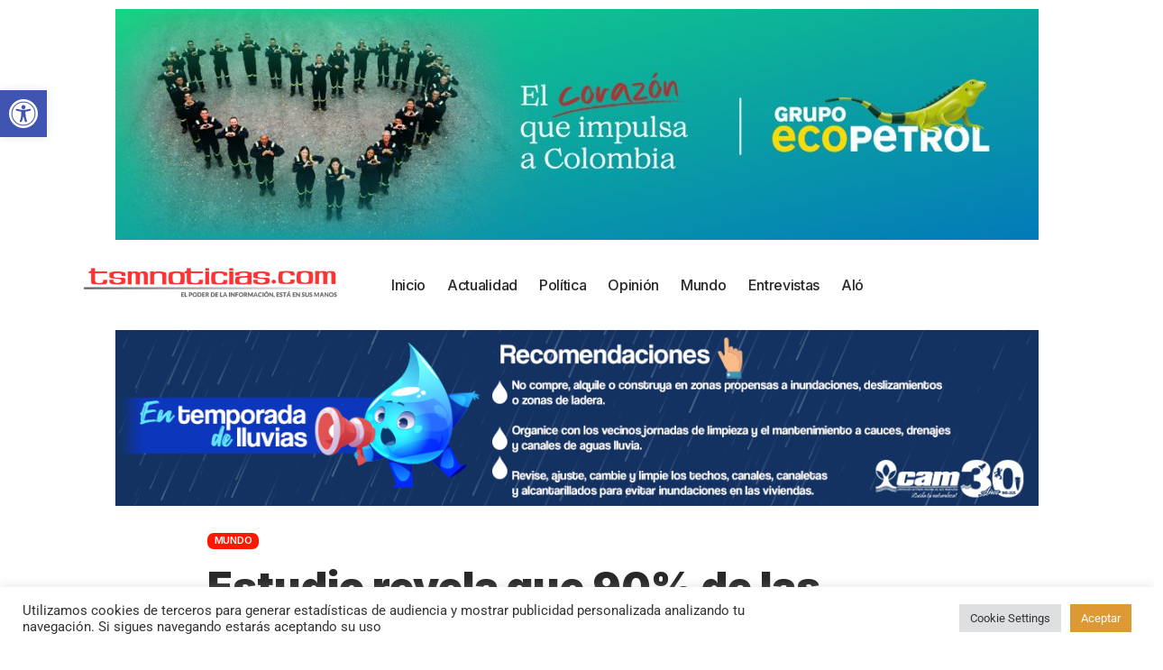

--- FILE ---
content_type: text/html; charset=UTF-8
request_url: https://tsmnoticias.com/estudio-revela-que-90-de-las-organizaciones-aceleraron-la-transformacion-digital-en-el-ultimo-ano/
body_size: 31016
content:
<!DOCTYPE html>
<html lang="es">
<head>
    <meta charset="UTF-8" />
    <meta http-equiv="X-UA-Compatible" content="IE=edge" />
	<meta name="viewport" content="width=device-width, initial-scale=1.0" />
    <link rel="profile" href="https://gmpg.org/xfn/11" />
	<meta name='robots' content='index, follow, max-image-preview:large, max-snippet:-1, max-video-preview:-1' />

	<!-- This site is optimized with the Yoast SEO plugin v25.8 - https://yoast.com/wordpress/plugins/seo/ -->
	<title>Estudio revela que 90% de las organizaciones aceleraron la transformación digital en el último año - TSM Noticias</title>
	<link rel="preconnect" href="https://fonts.gstatic.com" crossorigin><link rel="preload" as="style" onload="this.onload=null;this.rel='stylesheet'" id="rb-preload-gfonts" href="https://fonts.googleapis.com/css?family=Roboto%3A200%2C300%2C400%2C500%2C600%2C700%2C800%2C900%2C100italic%2C200italic%2C300italic%2C400italic%2C500italic%2C600italic%2C700italic%2C800italic%2C900italic%7CInter%3A900%2C700%2C600%2C400%2C500&amp;display=swap" crossorigin><noscript><link rel="stylesheet" href="https://fonts.googleapis.com/css?family=Roboto%3A200%2C300%2C400%2C500%2C600%2C700%2C800%2C900%2C100italic%2C200italic%2C300italic%2C400italic%2C500italic%2C600italic%2C700italic%2C800italic%2C900italic%7CInter%3A900%2C700%2C600%2C400%2C500&amp;display=swap"></noscript><link rel="canonical" href="https://tsmnoticias.com/estudio-revela-que-90-de-las-organizaciones-aceleraron-la-transformacion-digital-en-el-ultimo-ano/" />
	<meta property="og:locale" content="es_ES" />
	<meta property="og:type" content="article" />
	<meta property="og:title" content="Estudio revela que 90% de las organizaciones aceleraron la transformación digital en el último año - TSM Noticias" />
	<meta property="og:description" content="Igualmente, el informe señala que el 94% de los Directores de Información (CIO) aseguran que ampliar la cultura de DevSecOps a mayor cantidad de equipos es clave para acelerar las transformaciones digitales e impulsar lanzamientos de softwares más seguros y a mayor velocidad.ContentsLa Investigación mostró los siguientes resultados:Otros hallazgos en la encuesta nos muestran que: [&hellip;]" />
	<meta property="og:url" content="https://tsmnoticias.com/estudio-revela-que-90-de-las-organizaciones-aceleraron-la-transformacion-digital-en-el-ultimo-ano/" />
	<meta property="og:site_name" content="TSM Noticias" />
	<meta property="article:author" content="https://www.facebook.com/tsmnoticias" />
	<meta property="article:published_time" content="2023-02-02T21:05:54+00:00" />
	<meta property="og:image" content="https://tsmnoticias.com/wp-content/uploads/2023/02/Estudio-revela-que-90-de-las-organizaciones-aceleraron-la-transformacion-digital-en-el-ultimo-ano-1.jpeg" />
	<meta property="og:image:width" content="960" />
	<meta property="og:image:height" content="640" />
	<meta property="og:image:type" content="image/jpeg" />
	<meta name="author" content="TSM Noticias" />
	<meta name="twitter:card" content="summary_large_image" />
	<meta name="twitter:creator" content="@tsmnoticias" />
	<meta name="twitter:label1" content="Escrito por" />
	<meta name="twitter:data1" content="TSM Noticias" />
	<meta name="twitter:label2" content="Tiempo de lectura" />
	<meta name="twitter:data2" content="4 minutos" />
	<script type="application/ld+json" class="yoast-schema-graph">{"@context":"https://schema.org","@graph":[{"@type":"Article","@id":"https://tsmnoticias.com/estudio-revela-que-90-de-las-organizaciones-aceleraron-la-transformacion-digital-en-el-ultimo-ano/#article","isPartOf":{"@id":"https://tsmnoticias.com/estudio-revela-que-90-de-las-organizaciones-aceleraron-la-transformacion-digital-en-el-ultimo-ano/"},"author":{"name":"TSM Noticias","@id":"https://tsmnoticias.com/#/schema/person/b6b8f7eeaaec1da5b0175e6f49ccfb34"},"headline":"Estudio revela que 90% de las organizaciones aceleraron la transformación digital en el último año","datePublished":"2023-02-02T21:05:54+00:00","mainEntityOfPage":{"@id":"https://tsmnoticias.com/estudio-revela-que-90-de-las-organizaciones-aceleraron-la-transformacion-digital-en-el-ultimo-ano/"},"wordCount":870,"commentCount":0,"publisher":{"@id":"https://tsmnoticias.com/#organization"},"image":{"@id":"https://tsmnoticias.com/estudio-revela-que-90-de-las-organizaciones-aceleraron-la-transformacion-digital-en-el-ultimo-ano/#primaryimage"},"thumbnailUrl":"https://tsmnoticias.com/wp-content/uploads/2023/02/Estudio-revela-que-90-de-las-organizaciones-aceleraron-la-transformacion-digital-en-el-ultimo-ano-1.jpeg","keywords":["principales"],"articleSection":["Mundo"],"inLanguage":"es"},{"@type":"WebPage","@id":"https://tsmnoticias.com/estudio-revela-que-90-de-las-organizaciones-aceleraron-la-transformacion-digital-en-el-ultimo-ano/","url":"https://tsmnoticias.com/estudio-revela-que-90-de-las-organizaciones-aceleraron-la-transformacion-digital-en-el-ultimo-ano/","name":"Estudio revela que 90% de las organizaciones aceleraron la transformación digital en el último año - TSM Noticias","isPartOf":{"@id":"https://tsmnoticias.com/#website"},"primaryImageOfPage":{"@id":"https://tsmnoticias.com/estudio-revela-que-90-de-las-organizaciones-aceleraron-la-transformacion-digital-en-el-ultimo-ano/#primaryimage"},"image":{"@id":"https://tsmnoticias.com/estudio-revela-que-90-de-las-organizaciones-aceleraron-la-transformacion-digital-en-el-ultimo-ano/#primaryimage"},"thumbnailUrl":"https://tsmnoticias.com/wp-content/uploads/2023/02/Estudio-revela-que-90-de-las-organizaciones-aceleraron-la-transformacion-digital-en-el-ultimo-ano-1.jpeg","datePublished":"2023-02-02T21:05:54+00:00","breadcrumb":{"@id":"https://tsmnoticias.com/estudio-revela-que-90-de-las-organizaciones-aceleraron-la-transformacion-digital-en-el-ultimo-ano/#breadcrumb"},"inLanguage":"es","potentialAction":[{"@type":"ReadAction","target":["https://tsmnoticias.com/estudio-revela-que-90-de-las-organizaciones-aceleraron-la-transformacion-digital-en-el-ultimo-ano/"]}]},{"@type":"ImageObject","inLanguage":"es","@id":"https://tsmnoticias.com/estudio-revela-que-90-de-las-organizaciones-aceleraron-la-transformacion-digital-en-el-ultimo-ano/#primaryimage","url":"https://tsmnoticias.com/wp-content/uploads/2023/02/Estudio-revela-que-90-de-las-organizaciones-aceleraron-la-transformacion-digital-en-el-ultimo-ano-1.jpeg","contentUrl":"https://tsmnoticias.com/wp-content/uploads/2023/02/Estudio-revela-que-90-de-las-organizaciones-aceleraron-la-transformacion-digital-en-el-ultimo-ano-1.jpeg","width":960,"height":640},{"@type":"BreadcrumbList","@id":"https://tsmnoticias.com/estudio-revela-que-90-de-las-organizaciones-aceleraron-la-transformacion-digital-en-el-ultimo-ano/#breadcrumb","itemListElement":[{"@type":"ListItem","position":1,"name":"Blog","item":"https://tsmnoticias.com/blog/"},{"@type":"ListItem","position":2,"name":"Estudio revela que 90% de las organizaciones aceleraron la transformación digital en el último año"}]},{"@type":"WebSite","@id":"https://tsmnoticias.com/#website","url":"https://tsmnoticias.com/","name":"TSM Noticias","description":"El poder de la información, está en sus manos","publisher":{"@id":"https://tsmnoticias.com/#organization"},"potentialAction":[{"@type":"SearchAction","target":{"@type":"EntryPoint","urlTemplate":"https://tsmnoticias.com/?s={search_term_string}"},"query-input":{"@type":"PropertyValueSpecification","valueRequired":true,"valueName":"search_term_string"}}],"inLanguage":"es"},{"@type":"Organization","@id":"https://tsmnoticias.com/#organization","name":"TSM Noticias","url":"https://tsmnoticias.com/","logo":{"@type":"ImageObject","inLanguage":"es","@id":"https://tsmnoticias.com/#/schema/logo/image/","url":"https://tsmnoticias.com/wp-content/uploads/2019/11/cropped-TSM-Noticias-logo-Web-1.png","contentUrl":"https://tsmnoticias.com/wp-content/uploads/2019/11/cropped-TSM-Noticias-logo-Web-1.png","width":1077,"height":200,"caption":"TSM Noticias"},"image":{"@id":"https://tsmnoticias.com/#/schema/logo/image/"}},{"@type":"Person","@id":"https://tsmnoticias.com/#/schema/person/b6b8f7eeaaec1da5b0175e6f49ccfb34","name":"TSM Noticias","image":{"@type":"ImageObject","inLanguage":"es","@id":"https://tsmnoticias.com/#/schema/person/image/","url":"https://tsmnoticias.com/wp-content/uploads/2024/11/borrador-TSM-2023-001.fw_-96x96.png","contentUrl":"https://tsmnoticias.com/wp-content/uploads/2024/11/borrador-TSM-2023-001.fw_-96x96.png","caption":"TSM Noticias"},"sameAs":["https://www.facebook.com/tsmnoticias","https://www.instagram.com/tsm.noticias","https://x.com/@tsmnoticias","https://www.youtube.com/@tsmnoticias"],"url":"https://tsmnoticias.com/author/admintsm/"}]}</script>
	<!-- / Yoast SEO plugin. -->


<link rel='dns-prefetch' href='//www.googletagmanager.com' />
<link rel="alternate" type="application/rss+xml" title="TSM Noticias &raquo; Feed" href="https://tsmnoticias.com/feed/" />
<script id="wpp-js" src="https://tsmnoticias.com/wp-content/plugins/wordpress-popular-posts/assets/js/wpp.min.js?ver=7.3.3" data-sampling="0" data-sampling-rate="100" data-api-url="https://tsmnoticias.com/wp-json/wordpress-popular-posts" data-post-id="78665" data-token="a3bd800e34" data-lang="0" data-debug="0"></script>
<link rel="alternate" title="oEmbed (JSON)" type="application/json+oembed" href="https://tsmnoticias.com/wp-json/oembed/1.0/embed?url=https%3A%2F%2Ftsmnoticias.com%2Festudio-revela-que-90-de-las-organizaciones-aceleraron-la-transformacion-digital-en-el-ultimo-ano%2F" />
<link rel="alternate" title="oEmbed (XML)" type="text/xml+oembed" href="https://tsmnoticias.com/wp-json/oembed/1.0/embed?url=https%3A%2F%2Ftsmnoticias.com%2Festudio-revela-que-90-de-las-organizaciones-aceleraron-la-transformacion-digital-en-el-ultimo-ano%2F&#038;format=xml" />
<script type="application/ld+json">{
    "@context": "https://schema.org",
    "@type": "Organization",
    "legalName": "TSM Noticias",
    "url": "https://tsmnoticias.com/",
    "logo": "https://tsmnoticias.com/wp-content/uploads/2021/09/TSM-Noticias-logo-Web-1.png",
    "sameAs": [
        "https://www.facebook.com/tsmnoticias/",
        "https://twitter.com/tsmnoticias",
        "https://www.youtube.com/@tsmnoticias",
        "https://www.instagram.com/tsm.noticias/",
        "https://www.tiktok.com/@tsmnoticias"
    ]
}</script>
<style id='wp-img-auto-sizes-contain-inline-css'>
img:is([sizes=auto i],[sizes^="auto," i]){contain-intrinsic-size:3000px 1500px}
/*# sourceURL=wp-img-auto-sizes-contain-inline-css */
</style>
<style id='wp-emoji-styles-inline-css'>

	img.wp-smiley, img.emoji {
		display: inline !important;
		border: none !important;
		box-shadow: none !important;
		height: 1em !important;
		width: 1em !important;
		margin: 0 0.07em !important;
		vertical-align: -0.1em !important;
		background: none !important;
		padding: 0 !important;
	}
/*# sourceURL=wp-emoji-styles-inline-css */
</style>
<link rel='stylesheet' id='wp-block-library-css' href='https://tsmnoticias.com/wp-includes/css/dist/block-library/style.min.css?ver=6.9' media='all' />
<style id='global-styles-inline-css'>
:root{--wp--preset--aspect-ratio--square: 1;--wp--preset--aspect-ratio--4-3: 4/3;--wp--preset--aspect-ratio--3-4: 3/4;--wp--preset--aspect-ratio--3-2: 3/2;--wp--preset--aspect-ratio--2-3: 2/3;--wp--preset--aspect-ratio--16-9: 16/9;--wp--preset--aspect-ratio--9-16: 9/16;--wp--preset--color--black: #000000;--wp--preset--color--cyan-bluish-gray: #abb8c3;--wp--preset--color--white: #ffffff;--wp--preset--color--pale-pink: #f78da7;--wp--preset--color--vivid-red: #cf2e2e;--wp--preset--color--luminous-vivid-orange: #ff6900;--wp--preset--color--luminous-vivid-amber: #fcb900;--wp--preset--color--light-green-cyan: #7bdcb5;--wp--preset--color--vivid-green-cyan: #00d084;--wp--preset--color--pale-cyan-blue: #8ed1fc;--wp--preset--color--vivid-cyan-blue: #0693e3;--wp--preset--color--vivid-purple: #9b51e0;--wp--preset--gradient--vivid-cyan-blue-to-vivid-purple: linear-gradient(135deg,rgb(6,147,227) 0%,rgb(155,81,224) 100%);--wp--preset--gradient--light-green-cyan-to-vivid-green-cyan: linear-gradient(135deg,rgb(122,220,180) 0%,rgb(0,208,130) 100%);--wp--preset--gradient--luminous-vivid-amber-to-luminous-vivid-orange: linear-gradient(135deg,rgb(252,185,0) 0%,rgb(255,105,0) 100%);--wp--preset--gradient--luminous-vivid-orange-to-vivid-red: linear-gradient(135deg,rgb(255,105,0) 0%,rgb(207,46,46) 100%);--wp--preset--gradient--very-light-gray-to-cyan-bluish-gray: linear-gradient(135deg,rgb(238,238,238) 0%,rgb(169,184,195) 100%);--wp--preset--gradient--cool-to-warm-spectrum: linear-gradient(135deg,rgb(74,234,220) 0%,rgb(151,120,209) 20%,rgb(207,42,186) 40%,rgb(238,44,130) 60%,rgb(251,105,98) 80%,rgb(254,248,76) 100%);--wp--preset--gradient--blush-light-purple: linear-gradient(135deg,rgb(255,206,236) 0%,rgb(152,150,240) 100%);--wp--preset--gradient--blush-bordeaux: linear-gradient(135deg,rgb(254,205,165) 0%,rgb(254,45,45) 50%,rgb(107,0,62) 100%);--wp--preset--gradient--luminous-dusk: linear-gradient(135deg,rgb(255,203,112) 0%,rgb(199,81,192) 50%,rgb(65,88,208) 100%);--wp--preset--gradient--pale-ocean: linear-gradient(135deg,rgb(255,245,203) 0%,rgb(182,227,212) 50%,rgb(51,167,181) 100%);--wp--preset--gradient--electric-grass: linear-gradient(135deg,rgb(202,248,128) 0%,rgb(113,206,126) 100%);--wp--preset--gradient--midnight: linear-gradient(135deg,rgb(2,3,129) 0%,rgb(40,116,252) 100%);--wp--preset--font-size--small: 13px;--wp--preset--font-size--medium: 20px;--wp--preset--font-size--large: 36px;--wp--preset--font-size--x-large: 42px;--wp--preset--spacing--20: 0.44rem;--wp--preset--spacing--30: 0.67rem;--wp--preset--spacing--40: 1rem;--wp--preset--spacing--50: 1.5rem;--wp--preset--spacing--60: 2.25rem;--wp--preset--spacing--70: 3.38rem;--wp--preset--spacing--80: 5.06rem;--wp--preset--shadow--natural: 6px 6px 9px rgba(0, 0, 0, 0.2);--wp--preset--shadow--deep: 12px 12px 50px rgba(0, 0, 0, 0.4);--wp--preset--shadow--sharp: 6px 6px 0px rgba(0, 0, 0, 0.2);--wp--preset--shadow--outlined: 6px 6px 0px -3px rgb(255, 255, 255), 6px 6px rgb(0, 0, 0);--wp--preset--shadow--crisp: 6px 6px 0px rgb(0, 0, 0);}:where(.is-layout-flex){gap: 0.5em;}:where(.is-layout-grid){gap: 0.5em;}body .is-layout-flex{display: flex;}.is-layout-flex{flex-wrap: wrap;align-items: center;}.is-layout-flex > :is(*, div){margin: 0;}body .is-layout-grid{display: grid;}.is-layout-grid > :is(*, div){margin: 0;}:where(.wp-block-columns.is-layout-flex){gap: 2em;}:where(.wp-block-columns.is-layout-grid){gap: 2em;}:where(.wp-block-post-template.is-layout-flex){gap: 1.25em;}:where(.wp-block-post-template.is-layout-grid){gap: 1.25em;}.has-black-color{color: var(--wp--preset--color--black) !important;}.has-cyan-bluish-gray-color{color: var(--wp--preset--color--cyan-bluish-gray) !important;}.has-white-color{color: var(--wp--preset--color--white) !important;}.has-pale-pink-color{color: var(--wp--preset--color--pale-pink) !important;}.has-vivid-red-color{color: var(--wp--preset--color--vivid-red) !important;}.has-luminous-vivid-orange-color{color: var(--wp--preset--color--luminous-vivid-orange) !important;}.has-luminous-vivid-amber-color{color: var(--wp--preset--color--luminous-vivid-amber) !important;}.has-light-green-cyan-color{color: var(--wp--preset--color--light-green-cyan) !important;}.has-vivid-green-cyan-color{color: var(--wp--preset--color--vivid-green-cyan) !important;}.has-pale-cyan-blue-color{color: var(--wp--preset--color--pale-cyan-blue) !important;}.has-vivid-cyan-blue-color{color: var(--wp--preset--color--vivid-cyan-blue) !important;}.has-vivid-purple-color{color: var(--wp--preset--color--vivid-purple) !important;}.has-black-background-color{background-color: var(--wp--preset--color--black) !important;}.has-cyan-bluish-gray-background-color{background-color: var(--wp--preset--color--cyan-bluish-gray) !important;}.has-white-background-color{background-color: var(--wp--preset--color--white) !important;}.has-pale-pink-background-color{background-color: var(--wp--preset--color--pale-pink) !important;}.has-vivid-red-background-color{background-color: var(--wp--preset--color--vivid-red) !important;}.has-luminous-vivid-orange-background-color{background-color: var(--wp--preset--color--luminous-vivid-orange) !important;}.has-luminous-vivid-amber-background-color{background-color: var(--wp--preset--color--luminous-vivid-amber) !important;}.has-light-green-cyan-background-color{background-color: var(--wp--preset--color--light-green-cyan) !important;}.has-vivid-green-cyan-background-color{background-color: var(--wp--preset--color--vivid-green-cyan) !important;}.has-pale-cyan-blue-background-color{background-color: var(--wp--preset--color--pale-cyan-blue) !important;}.has-vivid-cyan-blue-background-color{background-color: var(--wp--preset--color--vivid-cyan-blue) !important;}.has-vivid-purple-background-color{background-color: var(--wp--preset--color--vivid-purple) !important;}.has-black-border-color{border-color: var(--wp--preset--color--black) !important;}.has-cyan-bluish-gray-border-color{border-color: var(--wp--preset--color--cyan-bluish-gray) !important;}.has-white-border-color{border-color: var(--wp--preset--color--white) !important;}.has-pale-pink-border-color{border-color: var(--wp--preset--color--pale-pink) !important;}.has-vivid-red-border-color{border-color: var(--wp--preset--color--vivid-red) !important;}.has-luminous-vivid-orange-border-color{border-color: var(--wp--preset--color--luminous-vivid-orange) !important;}.has-luminous-vivid-amber-border-color{border-color: var(--wp--preset--color--luminous-vivid-amber) !important;}.has-light-green-cyan-border-color{border-color: var(--wp--preset--color--light-green-cyan) !important;}.has-vivid-green-cyan-border-color{border-color: var(--wp--preset--color--vivid-green-cyan) !important;}.has-pale-cyan-blue-border-color{border-color: var(--wp--preset--color--pale-cyan-blue) !important;}.has-vivid-cyan-blue-border-color{border-color: var(--wp--preset--color--vivid-cyan-blue) !important;}.has-vivid-purple-border-color{border-color: var(--wp--preset--color--vivid-purple) !important;}.has-vivid-cyan-blue-to-vivid-purple-gradient-background{background: var(--wp--preset--gradient--vivid-cyan-blue-to-vivid-purple) !important;}.has-light-green-cyan-to-vivid-green-cyan-gradient-background{background: var(--wp--preset--gradient--light-green-cyan-to-vivid-green-cyan) !important;}.has-luminous-vivid-amber-to-luminous-vivid-orange-gradient-background{background: var(--wp--preset--gradient--luminous-vivid-amber-to-luminous-vivid-orange) !important;}.has-luminous-vivid-orange-to-vivid-red-gradient-background{background: var(--wp--preset--gradient--luminous-vivid-orange-to-vivid-red) !important;}.has-very-light-gray-to-cyan-bluish-gray-gradient-background{background: var(--wp--preset--gradient--very-light-gray-to-cyan-bluish-gray) !important;}.has-cool-to-warm-spectrum-gradient-background{background: var(--wp--preset--gradient--cool-to-warm-spectrum) !important;}.has-blush-light-purple-gradient-background{background: var(--wp--preset--gradient--blush-light-purple) !important;}.has-blush-bordeaux-gradient-background{background: var(--wp--preset--gradient--blush-bordeaux) !important;}.has-luminous-dusk-gradient-background{background: var(--wp--preset--gradient--luminous-dusk) !important;}.has-pale-ocean-gradient-background{background: var(--wp--preset--gradient--pale-ocean) !important;}.has-electric-grass-gradient-background{background: var(--wp--preset--gradient--electric-grass) !important;}.has-midnight-gradient-background{background: var(--wp--preset--gradient--midnight) !important;}.has-small-font-size{font-size: var(--wp--preset--font-size--small) !important;}.has-medium-font-size{font-size: var(--wp--preset--font-size--medium) !important;}.has-large-font-size{font-size: var(--wp--preset--font-size--large) !important;}.has-x-large-font-size{font-size: var(--wp--preset--font-size--x-large) !important;}
/*# sourceURL=global-styles-inline-css */
</style>

<style id='classic-theme-styles-inline-css'>
/*! This file is auto-generated */
.wp-block-button__link{color:#fff;background-color:#32373c;border-radius:9999px;box-shadow:none;text-decoration:none;padding:calc(.667em + 2px) calc(1.333em + 2px);font-size:1.125em}.wp-block-file__button{background:#32373c;color:#fff;text-decoration:none}
/*# sourceURL=/wp-includes/css/classic-themes.min.css */
</style>
<link rel='stylesheet' id='foxiz-elements-css' href='https://tsmnoticias.com/wp-content/plugins/foxiz-core/lib/foxiz-elements/public/style.css?ver=3.0' media='all' />
<link rel='stylesheet' id='mpp_gutenberg-css' href='https://tsmnoticias.com/wp-content/plugins/metronet-profile-picture/dist/blocks.style.build.css?ver=2.6.3' media='all' />
<link rel='stylesheet' id='contact-form-7-css' href='https://tsmnoticias.com/wp-content/plugins/contact-form-7/includes/css/styles.css?ver=6.1.1' media='all' />
<link rel='stylesheet' id='cookie-law-info-css' href='https://tsmnoticias.com/wp-content/plugins/cookie-law-info/legacy/public/css/cookie-law-info-public.css?ver=3.3.4' media='all' />
<link rel='stylesheet' id='cookie-law-info-gdpr-css' href='https://tsmnoticias.com/wp-content/plugins/cookie-law-info/legacy/public/css/cookie-law-info-gdpr.css?ver=3.3.4' media='all' />
<link rel='stylesheet' id='pojo-a11y-css' href='https://tsmnoticias.com/wp-content/plugins/pojo-accessibility/modules/legacy/assets/css/style.min.css?ver=1.0.0' media='all' />
<link rel='stylesheet' id='wordpress-popular-posts-css-css' href='https://tsmnoticias.com/wp-content/plugins/wordpress-popular-posts/assets/css/wpp.css?ver=7.3.3' media='all' />
<link rel='stylesheet' id='elementor-icons-css' href='https://tsmnoticias.com/wp-content/plugins/elementor/assets/lib/eicons/css/elementor-icons.min.css?ver=5.43.0' media='all' />
<link rel='stylesheet' id='elementor-frontend-css' href='https://tsmnoticias.com/wp-content/plugins/elementor/assets/css/frontend.min.css?ver=3.31.1' media='all' />
<link rel='stylesheet' id='elementor-post-67462-css' href='https://tsmnoticias.com/wp-content/uploads/elementor/css/post-67462.css?ver=1764960984' media='all' />
<link rel='stylesheet' id='elementor-post-129798-css' href='https://tsmnoticias.com/wp-content/uploads/elementor/css/post-129798.css?ver=1764960984' media='all' />
<link rel='stylesheet' id='elementor-post-1845-css' href='https://tsmnoticias.com/wp-content/uploads/elementor/css/post-1845.css?ver=1764960984' media='all' />
<link rel='stylesheet' id='elementor-post-129791-css' href='https://tsmnoticias.com/wp-content/uploads/elementor/css/post-129791.css?ver=1764960984' media='all' />
<link rel='stylesheet' id='elementor-post-129794-css' href='https://tsmnoticias.com/wp-content/uploads/elementor/css/post-129794.css?ver=1764960984' media='all' />

<link rel='stylesheet' id='foxiz-main-css' href='https://tsmnoticias.com/wp-content/themes/foxiz/assets/css/main.css?ver=2.6.5' media='all' />
<style id='foxiz-main-inline-css'>
:root {--body-family:Roboto;--body-fweight:400;--body-fcolor:#282828;--body-fsize:16px;--h1-family:Inter;--h1-fweight:900;--h1-fsize:36px;--h2-family:Inter;--h2-fweight:900;--h2-fsize:26px;--h3-family:Inter;--h3-fweight:700;--h3-fsize:19px;--h4-family:Inter;--h4-fweight:700;--h4-fsize:16px;--h5-family:Inter;--h5-fweight:700;--h5-fsize:14px;--h6-family:Inter;--h6-fweight:700;--h6-fsize:12px;--cat-family:Inter;--cat-fweight:600;--cat-transform:uppercase;--cat-fsize:11px;--cat-fspace:-0.02273em;--meta-family:Inter;--meta-fweight:400;--meta-transform:uppercase;--meta-fsize:11px;--meta-b-family:Inter;--meta-b-fweight:600;--meta-b-transform:uppercase;--input-family:Roboto;--input-fweight:500;--input-fsize:14px;--btn-family:Inter;--btn-fweight:700;--btn-transform:uppercase;--btn-fsize:12px;--menu-family:Inter;--menu-fweight:500;--menu-fsize:16px;--submenu-family:Inter;--submenu-fweight:500;--submenu-fsize:15px;--dwidgets-family:Inter;--dwidgets-fweight:700;--dwidgets-fsize:13px;--headline-family:Inter;--headline-fweight:900;--headline-fsize:46px;--tagline-family:Roboto;--tagline-fweight:500;--tagline-fsize:17px;--heading-family:Inter;--heading-fweight:700;--subheading-family:Roboto;--subheading-fweight:400;--subheading-fsize:14px;--quote-family:Inter;--quote-fweight:900;--quote-fspace:-1px;--excerpt-family:Roboto;--excerpt-fweight:500;--bcrumb-family:Inter;--bcrumb-fweight:500;--bcrumb-fsize:14px;--readmore-fsize : 12px;--headline-s-fsize : 46px;--tagline-s-fsize : 17px;}@media (max-width: 1024px) {body {--body-fsize : 15px;--h1-fsize : 32px;--h2-fsize : 24px;--h3-fsize : 17px;--h4-fsize : 15px;--h5-fsize : 13px;--h6-fsize : 12px;--meta-fsize : 11px;--readmore-fsize : 11px;--input-fsize : 13px;--btn-fsize : 11px;--bcrumb-fsize : 13px;--excerpt-fsize : 13px;--dwidgets-fsize : 12px;--headline-fsize : 32px;--headline-s-fsize : 32px;--tagline-fsize : 15px;--tagline-s-fsize : 15px;}}@media (max-width: 767px) {body {--body-fsize : 15px;--h1-fsize : 22px;--h2-fsize : 20px;--h3-fsize : 16px;--h4-fsize : 14px;--h5-fsize : 12px;--h6-fsize : 12px;--meta-fsize : 11px;--readmore-fsize : 11px;--input-fsize : 13px;--btn-fsize : 11px;--bcrumb-fsize : 12px;--excerpt-fsize : 12px;--dwidgets-fsize : 12px;--headline-fsize : 26px;--headline-s-fsize : 26px;--tagline-fsize : 14px;--tagline-s-fsize : 14px;}}:root {--g-color :#ff1800;--g-color-90 :#ff1800e6;--bcrumb-color :#282828;}[data-theme="dark"], .light-scheme {--dark-accent :#171a22;--dark-accent-90 :#171a22e6;--dark-accent-0 :#171a2200;--bcrumb-color :#ffffff;}[data-theme="dark"].is-hd-4 {--nav-bg: #191c20;--nav-bg-from: #191c20;--nav-bg-to: #191c20;--nav-bg-glass: #191c2011;--nav-bg-glass-from: #191c2011;--nav-bg-glass-to: #191c2011;}[data-theme="dark"].is-hd-5, [data-theme="dark"].is-hd-5:not(.sticky-on) {--nav-bg: #191c20;--nav-bg-from: #191c20;--nav-bg-to: #191c20;--nav-bg-glass: #191c2011;--nav-bg-glass-from: #191c2011;--nav-bg-glass-to: #191c2011;}:root {--topad-spacing :15px;--round-3 :7px;--round-5 :10px;--round-7 :15px;--hyperlink-line-color :var(--g-color);--s-content-width : 760px;--max-width-wo-sb : 840px;--s10-feat-ratio :45%;--s11-feat-ratio :45%;--login-popup-w : 350px;}.p-readmore { font-family:Inter;font-weight:700;text-transform:uppercase;}.mobile-menu > li > a  { font-family:Inter;font-weight:500;font-size:14px;}.mobile-menu .sub-menu a, .logged-mobile-menu a { font-family:Inter;font-weight:700;font-size:14px;}.mobile-qview a { font-family:Inter;font-weight:700;font-size:14px;}.search-header:before { background-repeat : no-repeat;background-size : cover;background-image : url(https://export.themeruby.com/foxiz/justforyou/wp-content/uploads/2023/04/bg-s.png);background-attachment : scroll;background-position : center center;}[data-theme="dark"] .search-header:before { background-repeat : no-repeat;background-size : cover;background-attachment : scroll;background-position : center center;}#amp-mobile-version-switcher { display: none; }.p-category.category-id-79, .term-i-79 {--cat-highlight : #3251ba;--cat-highlight-90 : #3251bae6;}.category-79 .blog-content {--heading-sub-color : #3251ba;}.is-cbox-79 {--cbox-bg : #3251bae6;}.p-category.category-id-81, .term-i-81 {--cat-highlight : #ffa33a;--cat-highlight-90 : #ffa33ae6;}.category-81 .blog-content {--heading-sub-color : #ffa33a;}.is-cbox-81 {--cbox-bg : #ffa33ae6;}.p-category.category-id-83, .term-i-83 {--cat-highlight : #e96214;--cat-highlight-90 : #e96214e6;}.category-83 .blog-content {--heading-sub-color : #e96214;}.is-cbox-83 {--cbox-bg : #e96214e6;}.p-category.category-id-84, .term-i-84 {--cat-highlight : #67a154;--cat-highlight-90 : #67a154e6;}.category-84 .blog-content {--heading-sub-color : #67a154;}.is-cbox-84 {--cbox-bg : #67a154e6;}
/*# sourceURL=foxiz-main-inline-css */
</style>
<link rel='stylesheet' id='foxiz-print-css' href='https://tsmnoticias.com/wp-content/themes/foxiz/assets/css/print.css?ver=2.6.5' media='all' />
<link rel='stylesheet' id='foxiz-style-css' href='https://tsmnoticias.com/wp-content/themes/foxiz/style.css?ver=2.6.5' media='all' />
<link rel='stylesheet' id='elementor-gf-local-roboto-css' href='https://tsmnoticias.com/wp-content/uploads/elementor/google-fonts/css/roboto.css?ver=1755520487' media='all' />
<link rel='stylesheet' id='elementor-gf-local-robotoslab-css' href='https://tsmnoticias.com/wp-content/uploads/elementor/google-fonts/css/robotoslab.css?ver=1755520475' media='all' />
<script src="https://tsmnoticias.com/wp-includes/js/jquery/jquery.min.js?ver=3.7.1" id="jquery-core-js"></script>
<script src="https://tsmnoticias.com/wp-includes/js/jquery/jquery-migrate.min.js?ver=3.4.1" id="jquery-migrate-js"></script>
<script id="cookie-law-info-js-extra">
var Cli_Data = {"nn_cookie_ids":[],"cookielist":[],"non_necessary_cookies":[],"ccpaEnabled":"","ccpaRegionBased":"","ccpaBarEnabled":"","strictlyEnabled":["necessary","obligatoire"],"ccpaType":"gdpr","js_blocking":"1","custom_integration":"","triggerDomRefresh":"","secure_cookies":""};
var cli_cookiebar_settings = {"animate_speed_hide":"500","animate_speed_show":"500","background":"#FFF","border":"#b1a6a6c2","border_on":"","button_1_button_colour":"#61a229","button_1_button_hover":"#4e8221","button_1_link_colour":"#fff","button_1_as_button":"1","button_1_new_win":"","button_2_button_colour":"#333","button_2_button_hover":"#292929","button_2_link_colour":"#444","button_2_as_button":"","button_2_hidebar":"","button_3_button_colour":"#dedfe0","button_3_button_hover":"#b2b2b3","button_3_link_colour":"#333333","button_3_as_button":"1","button_3_new_win":"","button_4_button_colour":"#dedfe0","button_4_button_hover":"#b2b2b3","button_4_link_colour":"#333333","button_4_as_button":"1","button_7_button_colour":"#dd9933","button_7_button_hover":"#b17a29","button_7_link_colour":"#fff","button_7_as_button":"1","button_7_new_win":"","font_family":"inherit","header_fix":"","notify_animate_hide":"1","notify_animate_show":"","notify_div_id":"#cookie-law-info-bar","notify_position_horizontal":"right","notify_position_vertical":"bottom","scroll_close":"","scroll_close_reload":"","accept_close_reload":"","reject_close_reload":"","showagain_tab":"","showagain_background":"#fff","showagain_border":"#000","showagain_div_id":"#cookie-law-info-again","showagain_x_position":"100px","text":"#333333","show_once_yn":"","show_once":"10000","logging_on":"","as_popup":"","popup_overlay":"1","bar_heading_text":"","cookie_bar_as":"banner","popup_showagain_position":"bottom-right","widget_position":"left"};
var log_object = {"ajax_url":"https://tsmnoticias.com/wp-admin/admin-ajax.php"};
//# sourceURL=cookie-law-info-js-extra
</script>
<script src="https://tsmnoticias.com/wp-content/plugins/cookie-law-info/legacy/public/js/cookie-law-info-public.js?ver=3.3.4" id="cookie-law-info-js"></script>

<!-- Fragmento de código de la etiqueta de Google (gtag.js) añadida por Site Kit -->
<!-- Fragmento de código de Google Analytics añadido por Site Kit -->
<script src="https://www.googletagmanager.com/gtag/js?id=GT-TBVZB6G" id="google_gtagjs-js" async></script>
<script id="google_gtagjs-js-after">
window.dataLayer = window.dataLayer || [];function gtag(){dataLayer.push(arguments);}
gtag("set","linker",{"domains":["tsmnoticias.com"]});
gtag("js", new Date());
gtag("set", "developer_id.dZTNiMT", true);
gtag("config", "GT-TBVZB6G");
//# sourceURL=google_gtagjs-js-after
</script>
<script src="https://tsmnoticias.com/wp-content/themes/foxiz/assets/js/highlight-share.js?ver=1" id="highlight-share-js"></script>
<link rel="preload" href="https://tsmnoticias.com/wp-content/themes/foxiz/assets/fonts/icons.woff2?ver=2.5.0" as="font" type="font/woff2" crossorigin="anonymous"> <link rel="https://api.w.org/" href="https://tsmnoticias.com/wp-json/" /><link rel="alternate" title="JSON" type="application/json" href="https://tsmnoticias.com/wp-json/wp/v2/posts/78665" /><link rel="EditURI" type="application/rsd+xml" title="RSD" href="https://tsmnoticias.com/xmlrpc.php?rsd" />
<meta name="generator" content="WordPress 6.9" />
<link rel='shortlink' href='https://tsmnoticias.com/?p=78665' />
<meta name="generator" content="Site Kit by Google 1.158.0" /><style type="text/css">
#pojo-a11y-toolbar .pojo-a11y-toolbar-toggle a{ background-color: #4054b2;	color: #ffffff;}
#pojo-a11y-toolbar .pojo-a11y-toolbar-overlay, #pojo-a11y-toolbar .pojo-a11y-toolbar-overlay ul.pojo-a11y-toolbar-items.pojo-a11y-links{ border-color: #4054b2;}
body.pojo-a11y-focusable a:focus{ outline-style: solid !important;	outline-width: 1px !important;	outline-color: #FF0000 !important;}
#pojo-a11y-toolbar{ top: 100px !important;}
#pojo-a11y-toolbar .pojo-a11y-toolbar-overlay{ background-color: #ffffff;}
#pojo-a11y-toolbar .pojo-a11y-toolbar-overlay ul.pojo-a11y-toolbar-items li.pojo-a11y-toolbar-item a, #pojo-a11y-toolbar .pojo-a11y-toolbar-overlay p.pojo-a11y-toolbar-title{ color: #333333;}
#pojo-a11y-toolbar .pojo-a11y-toolbar-overlay ul.pojo-a11y-toolbar-items li.pojo-a11y-toolbar-item a.active{ background-color: #4054b2;	color: #ffffff;}
@media (max-width: 767px) { #pojo-a11y-toolbar { top: 50px !important; } }</style>            <style id="wpp-loading-animation-styles">@-webkit-keyframes bgslide{from{background-position-x:0}to{background-position-x:-200%}}@keyframes bgslide{from{background-position-x:0}to{background-position-x:-200%}}.wpp-widget-block-placeholder,.wpp-shortcode-placeholder{margin:0 auto;width:60px;height:3px;background:#dd3737;background:linear-gradient(90deg,#dd3737 0%,#571313 10%,#dd3737 100%);background-size:200% auto;border-radius:3px;-webkit-animation:bgslide 1s infinite linear;animation:bgslide 1s infinite linear}</style>
            
<!-- Metaetiquetas de Google AdSense añadidas por Site Kit -->
<meta name="google-adsense-platform-account" content="ca-host-pub-2644536267352236">
<meta name="google-adsense-platform-domain" content="sitekit.withgoogle.com">
<!-- Acabar con las metaetiquetas de Google AdSense añadidas por Site Kit -->
<meta name="generator" content="Elementor 3.31.1; features: additional_custom_breakpoints, e_element_cache; settings: css_print_method-external, google_font-enabled, font_display-swap">
<script type="application/ld+json">{
    "@context": "https://schema.org",
    "@type": "WebSite",
    "@id": "https://tsmnoticias.com/#website",
    "url": "https://tsmnoticias.com/",
    "name": "TSM Noticias",
    "potentialAction": {
        "@type": "SearchAction",
        "target": "https://tsmnoticias.com/?s={search_term_string}",
        "query-input": "required name=search_term_string"
    }
}</script>
			<style>
				.e-con.e-parent:nth-of-type(n+4):not(.e-lazyloaded):not(.e-no-lazyload),
				.e-con.e-parent:nth-of-type(n+4):not(.e-lazyloaded):not(.e-no-lazyload) * {
					background-image: none !important;
				}
				@media screen and (max-height: 1024px) {
					.e-con.e-parent:nth-of-type(n+3):not(.e-lazyloaded):not(.e-no-lazyload),
					.e-con.e-parent:nth-of-type(n+3):not(.e-lazyloaded):not(.e-no-lazyload) * {
						background-image: none !important;
					}
				}
				@media screen and (max-height: 640px) {
					.e-con.e-parent:nth-of-type(n+2):not(.e-lazyloaded):not(.e-no-lazyload),
					.e-con.e-parent:nth-of-type(n+2):not(.e-lazyloaded):not(.e-no-lazyload) * {
						background-image: none !important;
					}
				}
			</style>
			<script type="application/ld+json">{
    "@context": "https://schema.org",
    "@type": "Article",
    "headline": "Estudio revela que 90% de las organizaciones aceleraron la transformaci\u00f3n digital en el \u00faltimo a\u00f1o",
    "description": "Igualmente, el informe se\u00f1ala que el 94% de los Directores de Informaci\u00f3n (CIO) aseguran que ampliar la cultura de DevSecOps a mayor cantidad de equipos es clave para acelerar las transformaciones digitales e impulsar lanzamientos de softwares m\u00e1s seguros y a mayor velocidad. La compa\u00f1\u00eda de inteligencia de software Dynatrace (NYSE: DT)",
    "mainEntityOfPage": {
        "@type": "WebPage",
        "@id": "https://tsmnoticias.com/estudio-revela-que-90-de-las-organizaciones-aceleraron-la-transformacion-digital-en-el-ultimo-ano/"
    },
    "author": {
        "@type": "Person",
        "name": "TSM Noticias",
        "url": "https://tsmnoticias.com/author/admintsm/"
    },
    "publisher": {
        "@type": "Organization",
        "name": "TSM Noticias",
        "url": "https://tsmnoticias.com/",
        "logo": {
            "@type": "ImageObject",
            "url": "https://tsmnoticias.com/wp-content/uploads/2021/09/TSM-Noticias-logo-Web-1.png"
        }
    },
    "dateModified": "2023-02-02T16:05:54-05:00",
    "datePublished": "2023-02-02T16:05:54-05:00",
    "image": {
        "@type": "ImageObject",
        "url": "https://tsmnoticias.com/wp-content/uploads/2023/02/Estudio-revela-que-90-de-las-organizaciones-aceleraron-la-transformacion-digital-en-el-ultimo-ano-1.jpeg",
        "width": "960",
        "height": "640"
    },
    "commentCount": 0,
    "articleSection": [
        "Mundo"
    ]
}</script>
	<script async custom-element="amp-auto-ads"
        src="https://cdn.ampproject.org/v0/amp-auto-ads-0.1.js">
	</script>
	<script async src="https://pagead2.googlesyndication.com/pagead/js/adsbygoogle.js?client=ca-pub-4834427838721220"
     crossorigin="anonymous"></script>
<link rel='stylesheet' id='widget-image-css' href='https://tsmnoticias.com/wp-content/plugins/elementor/assets/css/widget-image.min.css?ver=3.31.1' media='all' />
<link rel='stylesheet' id='widget-divider-css' href='https://tsmnoticias.com/wp-content/plugins/elementor/assets/css/widget-divider.min.css?ver=3.31.1' media='all' />
<link rel='stylesheet' id='cookie-law-info-table-css' href='https://tsmnoticias.com/wp-content/plugins/cookie-law-info/legacy/public/css/cookie-law-info-table.css?ver=3.3.4' media='all' />
</head>
<body class="wp-singular post-template-default single single-post postid-78665 single-format-standard wp-custom-logo wp-embed-responsive wp-theme-foxiz personalized-all elementor-default elementor-kit-67462 menu-ani-1 hover-ani-2 btn-ani-1 btn-transform-1 is-rm-1 lmeta-dot loader-1 dark-sw-1 mtax-1 is-hd-rb_template is-standard-7 is-backtop none-m-backtop  is-jscount" data-theme="default">

<div class="site-outer">
			<div id="site-header" class="header-wrap rb-section header-template">
			<aside id="rb-privacy" class="privacy-bar privacy-bottom"><div class="privacy-inner"><div class="privacy-content">By using this site, you agree to the <a href="#">Privacy Policy</a> and <a href="#">Terms of Use</a>.</div><div class="privacy-dismiss"><a id="privacy-trigger" href="#" class="privacy-dismiss-btn is-btn"><span>Accept</span></a></div></div></aside>		<div class="reading-indicator"><span id="reading-progress"></span></div>
					<div class="navbar-outer navbar-template-outer">
				<div id="header-template-holder"><div class="header-template-inner">		<div data-elementor-type="wp-post" data-elementor-id="129791" class="elementor elementor-129791">
						<section class="elementor-section elementor-top-section elementor-element elementor-element-4f68030 elementor-section-boxed elementor-section-height-default elementor-section-height-default" data-id="4f68030" data-element_type="section">
						<div class="elementor-container elementor-column-gap-default">
					<div class="elementor-column elementor-col-100 elementor-top-column elementor-element elementor-element-5438b79" data-id="5438b79" data-element_type="column">
			<div class="elementor-widget-wrap elementor-element-populated">
						<div class="elementor-element elementor-element-1a6b68a elementor-widget elementor-widget-image" data-id="1a6b68a" data-element_type="widget" data-widget_type="image.default">
				<div class="elementor-widget-container">
																<a href="https://www.ecopetrol.com.co/wps/portal/">
							<img fetchpriority="high" width="1024" height="256" src="https://tsmnoticias.com/wp-content/uploads/2023/03/2-Banners-El-Corazon-que-impulsa-a-Colombia-1200x300-1-1024x256.jpg" class="attachment-large size-large wp-image-132471" alt="" />								</a>
															</div>
				</div>
					</div>
		</div>
					</div>
		</section>
				<section class="elementor-section elementor-top-section elementor-element elementor-element-a6ada9b elementor-section-boxed elementor-section-height-default elementor-section-height-default" data-id="a6ada9b" data-element_type="section">
						<div class="elementor-container elementor-column-gap-default">
					<div class="elementor-column elementor-col-50 elementor-top-column elementor-element elementor-element-54f4555" data-id="54f4555" data-element_type="column">
			<div class="elementor-widget-wrap elementor-element-populated">
						<div class="elementor-element elementor-element-5523fc4 elementor-widget elementor-widget-image" data-id="5523fc4" data-element_type="widget" data-widget_type="image.default">
				<div class="elementor-widget-container">
															<img width="1024" height="171" src="https://tsmnoticias.com/wp-content/uploads/2021/09/TSM-Noticias-logo-Web-1-1024x171.png" class="attachment-large size-large wp-image-62585" alt="" />															</div>
				</div>
					</div>
		</div>
				<div class="elementor-column elementor-col-50 elementor-top-column elementor-element elementor-element-35c7374" data-id="35c7374" data-element_type="column">
			<div class="elementor-widget-wrap elementor-element-populated">
						<div class="elementor-element elementor-element-1a48db4 is-divider-0 elementor-widget elementor-widget-foxiz-navigation" data-id="1a48db4" data-element_type="widget" data-widget_type="foxiz-navigation.default">
				<div class="elementor-widget-container">
							<nav id="site-navigation" class="main-menu-wrap template-menu" aria-label="main menu">
			<ul id="menu-menu-principal" class="main-menu rb-menu large-menu" itemscope itemtype="https://www.schema.org/SiteNavigationElement"><li id="menu-item-67601" class="menu-item menu-item-type-custom menu-item-object-custom menu-item-home menu-item-67601"><a href="https://tsmnoticias.com/"><span>Inicio</span></a></li>
<li id="menu-item-16588" class="menu-item menu-item-type-taxonomy menu-item-object-category menu-item-16588"><a href="https://tsmnoticias.com/noticias/actualidad/"><span>Actualidad</span></a></li>
<li id="menu-item-16596" class="menu-item menu-item-type-taxonomy menu-item-object-category menu-item-16596"><a href="https://tsmnoticias.com/noticias/politica/"><span>Política</span></a></li>
<li id="menu-item-16595" class="menu-item menu-item-type-taxonomy menu-item-object-category menu-item-16595"><a href="https://tsmnoticias.com/noticias/opinion/"><span>Opinión</span></a></li>
<li id="menu-item-16593" class="menu-item menu-item-type-taxonomy menu-item-object-category current-post-ancestor current-menu-parent current-post-parent menu-item-16593"><a href="https://tsmnoticias.com/noticias/mundo/"><span>Mundo</span></a></li>
<li id="menu-item-50454" class="menu-item menu-item-type-taxonomy menu-item-object-category menu-item-50454"><a href="https://tsmnoticias.com/noticias/entrevistas/"><span>Entrevistas</span></a></li>
<li id="menu-item-16589" class="menu-item menu-item-type-taxonomy menu-item-object-category menu-item-16589"><a href="https://tsmnoticias.com/noticias/alo/"><span>Aló</span></a></li>
</ul>		</nav>
						</div>
				</div>
					</div>
		</div>
					</div>
		</section>
				<section class="elementor-section elementor-top-section elementor-element elementor-element-5348b15 elementor-section-boxed elementor-section-height-default elementor-section-height-default" data-id="5348b15" data-element_type="section">
						<div class="elementor-container elementor-column-gap-default">
					<div class="elementor-column elementor-col-100 elementor-top-column elementor-element elementor-element-f081921" data-id="f081921" data-element_type="column">
			<div class="elementor-widget-wrap elementor-element-populated">
						<div class="elementor-element elementor-element-da2cfcc elementor-widget elementor-widget-image" data-id="da2cfcc" data-element_type="widget" data-widget_type="image.default">
				<div class="elementor-widget-container">
																<a href="https://www.cam.gov.co/">
							<img width="1024" height="195" src="https://tsmnoticias.com/wp-content/uploads/2023/03/Publicidad-CAM-NOV-2025-1-1024x195.png" class="attachment-large size-large wp-image-133506" alt="" />								</a>
															</div>
				</div>
					</div>
		</div>
					</div>
		</section>
				</div>
		</div>		<div id="header-mobile" class="header-mobile mh-style-shadow">
			<div class="header-mobile-wrap">
						<div class="mbnav edge-padding">
			<div class="navbar-left">
						<div class="logo-wrap mobile-logo-wrap is-image-logo site-branding">
			<a href="https://tsmnoticias.com/" class="logo" title="TSM Noticias">
				<img class="logo-default" data-mode="default" height="200" width="1200" src="https://tsmnoticias.com/wp-content/uploads/2021/09/TSM-Noticias-logo-Web-1.png" alt="TSM Noticias" decoding="async" loading="eager"><img class="logo-dark" data-mode="dark" height="200" width="1200" src="https://tsmnoticias.com/wp-content/uploads/2021/09/TSM-Noticias-logo-Web-1.png" alt="TSM Noticias" decoding="async" loading="eager">			</a>
		</div>
					</div>
			<div class="navbar-right">
							<a href="#" class="mobile-menu-trigger mobile-search-icon" aria-label="search"><i class="rbi rbi-search wnav-icon" aria-hidden="true"></i></a>
				<div class="wnav-holder font-resizer">
			<a href="#" class="font-resizer-trigger" data-title="Font Resizer"><span class="screen-reader-text">Font Resizer</span><strong>Aa</strong></a>
		</div>
				<div class="dark-mode-toggle-wrap">
			<div class="dark-mode-toggle">
                <span class="dark-mode-slide">
                    <i class="dark-mode-slide-btn mode-icon-dark" data-title="Switch to Light"><svg class="svg-icon svg-mode-dark" aria-hidden="true" role="img" focusable="false" xmlns="http://www.w3.org/2000/svg" viewBox="0 0 1024 1024"><path fill="currentColor" d="M968.172 426.83c-2.349-12.673-13.274-21.954-26.16-22.226-12.876-0.22-24.192 8.54-27.070 21.102-27.658 120.526-133.48 204.706-257.334 204.706-145.582 0-264.022-118.44-264.022-264.020 0-123.86 84.18-229.676 204.71-257.33 12.558-2.88 21.374-14.182 21.102-27.066s-9.548-23.81-22.22-26.162c-27.996-5.196-56.654-7.834-85.176-7.834-123.938 0-240.458 48.266-328.098 135.904-87.638 87.638-135.902 204.158-135.902 328.096s48.264 240.458 135.902 328.096c87.64 87.638 204.16 135.904 328.098 135.904s240.458-48.266 328.098-135.904c87.638-87.638 135.902-204.158 135.902-328.096 0-28.498-2.638-57.152-7.828-85.17z"></path></svg></i>
                    <i class="dark-mode-slide-btn mode-icon-default" data-title="Switch to Dark"><svg class="svg-icon svg-mode-light" aria-hidden="true" role="img" focusable="false" xmlns="http://www.w3.org/2000/svg" viewBox="0 0 232.447 232.447"><path fill="currentColor" d="M116.211,194.8c-4.143,0-7.5,3.357-7.5,7.5v22.643c0,4.143,3.357,7.5,7.5,7.5s7.5-3.357,7.5-7.5V202.3 C123.711,198.157,120.354,194.8,116.211,194.8z" /><path fill="currentColor" d="M116.211,37.645c4.143,0,7.5-3.357,7.5-7.5V7.505c0-4.143-3.357-7.5-7.5-7.5s-7.5,3.357-7.5,7.5v22.641 C108.711,34.288,112.068,37.645,116.211,37.645z" /><path fill="currentColor" d="M50.054,171.78l-16.016,16.008c-2.93,2.929-2.931,7.677-0.003,10.606c1.465,1.466,3.385,2.198,5.305,2.198 c1.919,0,3.838-0.731,5.302-2.195l16.016-16.008c2.93-2.929,2.931-7.677,0.003-10.606C57.731,168.852,52.982,168.851,50.054,171.78 z" /><path fill="currentColor" d="M177.083,62.852c1.919,0,3.838-0.731,5.302-2.195L198.4,44.649c2.93-2.929,2.931-7.677,0.003-10.606 c-2.93-2.932-7.679-2.931-10.607-0.003l-16.016,16.008c-2.93,2.929-2.931,7.677-0.003,10.607 C173.243,62.12,175.163,62.852,177.083,62.852z" /><path fill="currentColor" d="M37.645,116.224c0-4.143-3.357-7.5-7.5-7.5H7.5c-4.143,0-7.5,3.357-7.5,7.5s3.357,7.5,7.5,7.5h22.645 C34.287,123.724,37.645,120.366,37.645,116.224z" /><path fill="currentColor" d="M224.947,108.724h-22.652c-4.143,0-7.5,3.357-7.5,7.5s3.357,7.5,7.5,7.5h22.652c4.143,0,7.5-3.357,7.5-7.5 S229.09,108.724,224.947,108.724z" /><path fill="currentColor" d="M50.052,60.655c1.465,1.465,3.384,2.197,5.304,2.197c1.919,0,3.839-0.732,5.303-2.196c2.93-2.929,2.93-7.678,0.001-10.606 L44.652,34.042c-2.93-2.93-7.679-2.929-10.606-0.001c-2.93,2.929-2.93,7.678-0.001,10.606L50.052,60.655z" /><path fill="currentColor" d="M182.395,171.782c-2.93-2.929-7.679-2.93-10.606-0.001c-2.93,2.929-2.93,7.678-0.001,10.607l16.007,16.008 c1.465,1.465,3.384,2.197,5.304,2.197c1.919,0,3.839-0.732,5.303-2.196c2.93-2.929,2.93-7.678,0.001-10.607L182.395,171.782z" /><path fill="currentColor" d="M116.22,48.7c-37.232,0-67.523,30.291-67.523,67.523s30.291,67.523,67.523,67.523s67.522-30.291,67.522-67.523 S153.452,48.7,116.22,48.7z M116.22,168.747c-28.962,0-52.523-23.561-52.523-52.523S87.258,63.7,116.22,63.7 c28.961,0,52.522,23.562,52.522,52.523S145.181,168.747,116.22,168.747z" /></svg></i>
                </span>
			</div>
		</div>
				<div class="mobile-toggle-wrap">
							<a href="#" class="mobile-menu-trigger" aria-label="mobile trigger">		<span class="burger-icon"><span></span><span></span><span></span></span>
	</a>
					</div>
				</div>
		</div>
	<div class="mobile-qview"><ul id="menu-menu-principal-1" class="mobile-qview-inner"><li class="menu-item menu-item-type-custom menu-item-object-custom menu-item-home menu-item-67601"><a href="https://tsmnoticias.com/"><span>Inicio</span></a></li>
<li class="menu-item menu-item-type-taxonomy menu-item-object-category menu-item-16588"><a href="https://tsmnoticias.com/noticias/actualidad/"><span>Actualidad</span></a></li>
<li class="menu-item menu-item-type-taxonomy menu-item-object-category menu-item-16596"><a href="https://tsmnoticias.com/noticias/politica/"><span>Política</span></a></li>
<li class="menu-item menu-item-type-taxonomy menu-item-object-category menu-item-16595"><a href="https://tsmnoticias.com/noticias/opinion/"><span>Opinión</span></a></li>
<li class="menu-item menu-item-type-taxonomy menu-item-object-category current-post-ancestor current-menu-parent current-post-parent menu-item-16593"><a href="https://tsmnoticias.com/noticias/mundo/"><span>Mundo</span></a></li>
<li class="menu-item menu-item-type-taxonomy menu-item-object-category menu-item-50454"><a href="https://tsmnoticias.com/noticias/entrevistas/"><span>Entrevistas</span></a></li>
<li class="menu-item menu-item-type-taxonomy menu-item-object-category menu-item-16589"><a href="https://tsmnoticias.com/noticias/alo/"><span>Aló</span></a></li>
</ul></div>			</div>
					<div class="mobile-collapse">
			<div class="collapse-holder">
				<div class="collapse-inner">
											<div class="mobile-search-form edge-padding">		<div class="header-search-form is-form-layout">
							<span class="h5">Search</span>
			<form method="get" action="https://tsmnoticias.com/" class="rb-search-form"  data-search="post" data-limit="0" data-follow="0" data-tax="category" data-dsource="0"  data-ptype=""><div class="search-form-inner"><span class="search-icon"><i class="rbi rbi-search" aria-hidden="true"></i></span><span class="search-text"><input type="text" class="field" placeholder="Search Headlines, News..." value="" name="s"/></span><span class="rb-search-submit"><input type="submit" value="Search"/><i class="rbi rbi-cright" aria-hidden="true"></i></span></div></form>		</div>
		</div>
										<nav class="mobile-menu-wrap edge-padding">
						<ul id="mobile-menu" class="mobile-menu"><li class="menu-item menu-item-type-custom menu-item-object-custom menu-item-home menu-item-67601"><a href="https://tsmnoticias.com/"><span>Inicio</span></a></li>
<li class="menu-item menu-item-type-taxonomy menu-item-object-category menu-item-16588"><a href="https://tsmnoticias.com/noticias/actualidad/"><span>Actualidad</span></a></li>
<li class="menu-item menu-item-type-taxonomy menu-item-object-category menu-item-16596"><a href="https://tsmnoticias.com/noticias/politica/"><span>Política</span></a></li>
<li class="menu-item menu-item-type-taxonomy menu-item-object-category menu-item-16595"><a href="https://tsmnoticias.com/noticias/opinion/"><span>Opinión</span></a></li>
<li class="menu-item menu-item-type-taxonomy menu-item-object-category current-post-ancestor current-menu-parent current-post-parent menu-item-16593"><a href="https://tsmnoticias.com/noticias/mundo/"><span>Mundo</span></a></li>
<li class="menu-item menu-item-type-taxonomy menu-item-object-category menu-item-50454"><a href="https://tsmnoticias.com/noticias/entrevistas/"><span>Entrevistas</span></a></li>
<li class="menu-item menu-item-type-taxonomy menu-item-object-category menu-item-16589"><a href="https://tsmnoticias.com/noticias/alo/"><span>Aló</span></a></li>
</ul>					</nav>
					<div class="collapse-template">		<div data-elementor-type="wp-post" data-elementor-id="129798" class="elementor elementor-129798">
						<section class="elementor-section elementor-top-section elementor-element elementor-element-dede56b elementor-section-boxed elementor-section-height-default elementor-section-height-default" data-id="dede56b" data-element_type="section">
						<div class="elementor-container elementor-column-gap-custom">
					<div class="elementor-column elementor-col-100 elementor-top-column elementor-element elementor-element-b7798c4" data-id="b7798c4" data-element_type="column">
			<div class="elementor-widget-wrap elementor-element-populated">
						<div class="elementor-element elementor-element-23da2d8 elementor-widget-divider--separator-type-pattern elementor-widget-divider--view-line elementor-widget elementor-widget-divider" data-id="23da2d8" data-element_type="widget" data-widget_type="divider.default">
				<div class="elementor-widget-container">
							<div class="elementor-divider" style="--divider-pattern-url: url(&quot;data:image/svg+xml,%3Csvg xmlns=&#039;http://www.w3.org/2000/svg&#039; preserveAspectRatio=&#039;none&#039; overflow=&#039;visible&#039; height=&#039;100%&#039; viewBox=&#039;0 0 24 24&#039; fill=&#039;none&#039; stroke=&#039;black&#039; stroke-width=&#039;1&#039; stroke-linecap=&#039;square&#039; stroke-miterlimit=&#039;10&#039;%3E%3Cpath d=&#039;M0,6c6,0,0.9,11.1,6.9,11.1S18,6,24,6&#039;/%3E%3C/svg%3E&quot;);">
			<span class="elementor-divider-separator">
						</span>
		</div>
						</div>
				</div>
				<div class="elementor-element elementor-element-0f36716 elementor-widget elementor-widget-foxiz-heading" data-id="0f36716" data-element_type="widget" data-widget_type="foxiz-heading.default">
				<div class="elementor-widget-container">
					<div id="uid_0f36716" class="block-h heading-layout-19"><div class="heading-inner"><h3 class="heading-title"><span>Top Stories</span></h3><div class="heading-tagline h6"><span class="heading-tagline-label">Explore the latest updated news!</span></div></div></div>				</div>
				</div>
				<div class="elementor-element elementor-element-726d36a elementor-widget elementor-widget-foxiz-list-small-2" data-id="726d36a" data-element_type="widget" data-widget_type="foxiz-list-small-2.default">
				<div class="elementor-widget-container">
					<div id="uid_726d36a" class="block-wrap block-small block-list block-list-small-2 rb-columns rb-col-1 is-feat-left meta-s-default"><div class="block-inner">		<div class="p-wrap p-small p-list-small-2" data-pid="133952">
				<div class="feat-holder">		<div class="p-featured ratio-v1">
					<a class="p-flink" href="https://tsmnoticias.com/ant-comprara-tierras-a-entidades-financieras-para-beneficiar-a-campesinos-y-comunidades-etnicas/" title="ANT comprará tierras a entidades financieras para beneficiar a campesinos y comunidades étnicas">
			<img loading="lazy" width="330" height="220" src="https://tsmnoticias.com/wp-content/uploads/2025/12/ANT-comprara-tierras-a-entidades-financieras-para-beneficiar-a-campesinos-y-comunidades-etnicas-1-330x220.jpeg" class="featured-img wp-post-image" alt="" loading="lazy" decoding="async" />		</a>
				</div>
	</div>
				<div class="p-content">
			<h4 class="entry-title">		<a class="p-url" href="https://tsmnoticias.com/ant-comprara-tierras-a-entidades-financieras-para-beneficiar-a-campesinos-y-comunidades-etnicas/" rel="bookmark">ANT comprará tierras a entidades financieras para beneficiar a campesinos y comunidades étnicas</a></h4>			<div class="p-meta has-bookmark">
				<div class="meta-inner is-meta">
							<div class="meta-el meta-like" data-like="133952">
			<span class="el-like like-trigger" data-title="Like"><i class="rbi rbi-like"></i><span class="like-count"></span></span>
			<span class="el-dislike dislike-trigger" data-title="Dislike"><i class="rbi rbi-dislike"></i><span class="dislike-count"></span></span>
		</div>
						</div>
				<span class="rb-bookmark bookmark-trigger" data-pid="133952"></span>			</div>
				</div>
				</div>
			<div class="p-wrap p-small p-list-small-2" data-pid="133945">
				<div class="feat-holder">		<div class="p-featured ratio-v1">
					<a class="p-flink" href="https://tsmnoticias.com/apoyemos-lo-nuestro-y-hagamos-grande-al-huila-estrategia-para-dinamizar-la-economia-y-fortalecer-el-turismo-en-temporada-de-fin-de-ano/" title="«Apoyemos lo Nuestro y hagamos Grande al Huila»: estrategia para dinamizar la economía y fortalecer el turismo en temporada de fin de año">
			<img loading="lazy" width="330" height="220" src="https://tsmnoticias.com/wp-content/uploads/2025/12/Apoyemos-lo-Nuestro-y-hagamos-Grande-al-Huila-estrategia-para-dinamizar-la-economia-y-fortalecer-el-turismo-en-temporada-de-fin-de-ano-1-330x220.jpg" class="featured-img wp-post-image" alt="" loading="lazy" decoding="async" />		</a>
				</div>
	</div>
				<div class="p-content">
			<h4 class="entry-title">		<a class="p-url" href="https://tsmnoticias.com/apoyemos-lo-nuestro-y-hagamos-grande-al-huila-estrategia-para-dinamizar-la-economia-y-fortalecer-el-turismo-en-temporada-de-fin-de-ano/" rel="bookmark">«Apoyemos lo Nuestro y hagamos Grande al Huila»: estrategia para dinamizar la economía y fortalecer el turismo en temporada de fin de año</a></h4>			<div class="p-meta has-bookmark">
				<div class="meta-inner is-meta">
							<div class="meta-el meta-like" data-like="133945">
			<span class="el-like like-trigger" data-title="Like"><i class="rbi rbi-like"></i><span class="like-count"></span></span>
			<span class="el-dislike dislike-trigger" data-title="Dislike"><i class="rbi rbi-dislike"></i><span class="dislike-count"></span></span>
		</div>
						</div>
				<span class="rb-bookmark bookmark-trigger" data-pid="133945"></span>			</div>
				</div>
				</div>
			<div class="p-wrap p-small p-list-small-2" data-pid="133942">
				<div class="feat-holder">		<div class="p-featured ratio-v1">
					<a class="p-flink" href="https://tsmnoticias.com/fraudes-silenciosos-cuando-la-falta-de-control-financiero-pone-en-jaque-la-confianza-del-mercado/" title="Fraudes silenciosos cuando la falta de control financiero pone en jaque la confianza del mercado">
			<img loading="lazy" width="330" height="220" src="https://tsmnoticias.com/wp-content/uploads/2025/12/Fraudes-silenciosos-cuando-la-falta-de-control-financiero-pone-en-jaque-la-confianza-del-mercado-330x220.jpg" class="featured-img wp-post-image" alt="" loading="lazy" decoding="async" />		</a>
				</div>
	</div>
				<div class="p-content">
			<h4 class="entry-title">		<a class="p-url" href="https://tsmnoticias.com/fraudes-silenciosos-cuando-la-falta-de-control-financiero-pone-en-jaque-la-confianza-del-mercado/" rel="bookmark">Fraudes silenciosos cuando la falta de control financiero pone en jaque la confianza del mercado</a></h4>			<div class="p-meta has-bookmark">
				<div class="meta-inner is-meta">
							<div class="meta-el meta-like" data-like="133942">
			<span class="el-like like-trigger" data-title="Like"><i class="rbi rbi-like"></i><span class="like-count"></span></span>
			<span class="el-dislike dislike-trigger" data-title="Dislike"><i class="rbi rbi-dislike"></i><span class="dislike-count"></span></span>
		</div>
						</div>
				<span class="rb-bookmark bookmark-trigger" data-pid="133942"></span>			</div>
				</div>
				</div>
	</div></div>				</div>
				</div>
				<div class="elementor-element elementor-element-48fd622 elementor-widget elementor-widget-foxiz-heading" data-id="48fd622" data-element_type="widget" data-widget_type="foxiz-heading.default">
				<div class="elementor-widget-container">
					<div id="uid_48fd622" class="block-h heading-layout-19"><div class="heading-inner"><h3 class="heading-title"><span>Stay Connected</span></h3><div class="heading-tagline h6"><span class="heading-tagline-label">Find us on socials</span></div></div></div>				</div>
				</div>
				<div class="elementor-element elementor-element-29eb4ca yes-colorful elementor-widget elementor-widget-foxiz-social-follower" data-id="29eb4ca" data-element_type="widget" data-widget_type="foxiz-social-follower.default">
				<div class="elementor-widget-container">
					<div class="socials-counter h6 is-style-15 is-gstyle-3 is-icon-color is-h-bg"><div class="social-follower effect-fadeout"><div class="follower-el fb-follower"><a target="_blank" href="https://facebook.com/envato" class="facebook" aria-label="Facebook" rel="noopener nofollow"></a><span class="follower-inner"><span class="fnicon"><i class="rbi rbi-facebook" aria-hidden="true"></i></span><span class="fntotal">248.1k</span><span class="fnlabel">Followers</span><span class="text-count">Like</span></span></div><div class="follower-el twitter-follower"><a target="_blank" href="https://twitter.com/envato" class="twitter" aria-label="X" rel="noopener nofollow"></a><span class="follower-inner"><span class="fnicon"><i class="rbi rbi-twitter" aria-hidden="true"></i></span><span class="fntotal">61.1k</span><span class="fnlabel">Followers</span><span class="text-count">Follow</span></span></div><div class="follower-el youtube-follower"><a target="_blank" href="https://www.youtube.com/c/envato" class="youtube" aria-label="Youtube" rel="noopener nofollow"></a><span class="follower-inner"><span class="fnicon"><i class="rbi rbi-youtube" aria-hidden="true"></i></span><span class="fntotal">165k</span><span class="fnlabel">Subscribers</span><span class="text-count">Subscribe</span></span></div></div></div>				</div>
				</div>
					</div>
		</div>
					</div>
		</section>
				</div>
		</div>					<div class="collapse-sections">
											</div>
											<div class="collapse-footer">
															<div class="collapse-copyright">Made by ThemeRuby using the Foxiz theme. Powered by WordPress</div>
													</div>
									</div>
			</div>
		</div>
			</div>
	</div>
			</div>
					</div>
		    <div class="site-wrap">		<div class="single-standard-7 is-sidebar-right ">
			<article id="post-78665" class="post-78665 post type-post status-publish format-standard has-post-thumbnail category-mundo tag-principales">			<header class="single-header">
				<div class="rb-small-container edge-padding">
					<div class="s-cats ecat-bg-4"><div class="p-categories"><a class="p-category category-id-4" href="https://tsmnoticias.com/noticias/mundo/" rel="category">Mundo</a></div></div>		<h1 class="s-title">Estudio revela que 90% de las organizaciones aceleraron la transformación digital en el último año</h1>
				<div class="single-meta yes-wrap is-meta-author-color yes-border">
							<div class="smeta-in">
							<a class="meta-el meta-avatar" href="https://tsmnoticias.com/author/admintsm/" rel="nofollow" aria-label="Visit posts by TSM Noticias"><img loading="lazy" width="120" height="120" src="https://tsmnoticias.com/wp-content/uploads/2024/11/borrador-TSM-2023-001.fw_-150x150.png" class="avatar avatar-120 photo" alt="TSM Noticias" decoding="async" loading="lazy" /></a>
							<div class="smeta-sec">
													<div class="smeta-bottom meta-text">
								<time class="updated-date" datetime="2023-02-02T16:05:54-05:00">Last updated: 2 febrero, 2023 4:05 PM</time>
							</div>
												<div class="p-meta">
							<div class="meta-inner is-meta">		<div class="meta-el meta-tax meta-bold">
								<a class="meta-separate term-i-4" href="https://tsmnoticias.com/noticias/mundo/">Mundo</a>
							</div>
				<div class="meta-el meta-view">
			920 Views		</div>
				<div class="meta-el meta-bookmark"><span class="rb-bookmark bookmark-trigger" data-pid="78665"></span></div>
			<div class="meta-el meta-like" data-like="78665">
			<span class="el-like like-trigger" data-title="Like"><i class="rbi rbi-like"></i><span class="like-count"></span></span>
			<span class="el-dislike dislike-trigger" data-title="Dislike"><i class="rbi rbi-dislike"></i><span class="dislike-count"></span></span>
		</div>
		</div>
						</div>
					</div>
				</div>
							<div class="smeta-extra">		<div class="t-shared-sec tooltips-n is-color">
			<div class="t-shared-header is-meta">
				<i class="rbi rbi-share" aria-hidden="true"></i><span class="share-label">Share</span>
			</div>
			<div class="effect-fadeout">			<a class="share-action share-trigger icon-facebook" aria-label="Share on Facebook" href="https://www.facebook.com/sharer.php?u=https%3A%2F%2Ftsmnoticias.com%2Festudio-revela-que-90-de-las-organizaciones-aceleraron-la-transformacion-digital-en-el-ultimo-ano%2F" data-title="Facebook" rel="nofollow"><i class="rbi rbi-facebook" aria-hidden="true"></i></a>
				<a class="share-action share-trigger icon-twitter" aria-label="Share on X" href="https://twitter.com/intent/tweet?text=Estudio+revela+que+90%25+de+las+organizaciones+aceleraron+la+transformaci%C3%B3n+digital+en+el+%C3%BAltimo+a%C3%B1o&amp;url=https%3A%2F%2Ftsmnoticias.com%2Festudio-revela-que-90-de-las-organizaciones-aceleraron-la-transformacion-digital-en-el-ultimo-ano%2F&amp;via=tsmnoticias" data-title="X" rel="nofollow">
			<i class="rbi rbi-twitter" aria-hidden="true"></i></a>
					<a class="share-action icon-whatsapp is-web" aria-label="Share on Whatsapp" href="https://web.whatsapp.com/send?text=Estudio+revela+que+90%25+de+las+organizaciones+aceleraron+la+transformaci%C3%B3n+digital+en+el+%C3%BAltimo+a%C3%B1o &#9758; https%3A%2F%2Ftsmnoticias.com%2Festudio-revela-que-90-de-las-organizaciones-aceleraron-la-transformacion-digital-en-el-ultimo-ano%2F" target="_blank" data-title="WhatsApp" rel="nofollow"><i class="rbi rbi-whatsapp" aria-hidden="true"></i></a>
			<a class="share-action icon-whatsapp is-mobile" aria-label="Share on Whatsapp" href="whatsapp://send?text=Estudio+revela+que+90%25+de+las+organizaciones+aceleraron+la+transformaci%C3%B3n+digital+en+el+%C3%BAltimo+a%C3%B1o &#9758; https%3A%2F%2Ftsmnoticias.com%2Festudio-revela-que-90-de-las-organizaciones-aceleraron-la-transformacion-digital-en-el-ultimo-ano%2F" target="_blank" data-title="WhatsApp" rel="nofollow"><i class="rbi rbi-whatsapp" aria-hidden="true"></i></a>
					<a class="share-action icon-copy copy-trigger" aria-label="Copy Link" href="#" data-copied="Copied!" data-link="https://tsmnoticias.com/estudio-revela-que-90-de-las-organizaciones-aceleraron-la-transformacion-digital-en-el-ultimo-ano/" rel="nofollow" data-copy="Copy Link"><i class="rbi rbi-link-o" aria-hidden="true"></i></a>
					<a class="share-action icon-print" aria-label="Print" rel="nofollow" href="javascript:if(window.print)window.print()" data-title="Print"><i class="rbi rbi-print" aria-hidden="true"></i></a>
					<a class="share-action native-share-trigger more-icon" aria-label="More" href="#" data-link="https://tsmnoticias.com/estudio-revela-que-90-de-las-organizaciones-aceleraron-la-transformacion-digital-en-el-ultimo-ano/" data-ptitle="Estudio revela que 90% de las organizaciones aceleraron la transformación digital en el último año" data-title="More"  rel="nofollow"><i class="rbi rbi-more" aria-hidden="true"></i></a>
		</div>
		</div>
		</div>
					</div>
						</div>
				<div class="rb-wide-container edge-padding">
							<div class="s-feat">			<div class="featured-lightbox-trigger" data-source="https://tsmnoticias.com/wp-content/uploads/2023/02/Estudio-revela-que-90-de-las-organizaciones-aceleraron-la-transformacion-digital-en-el-ultimo-ano-1.jpeg" data-caption="" data-attribution="">
				<img loading="lazy" width="960" height="640" src="https://tsmnoticias.com/wp-content/uploads/2023/02/Estudio-revela-que-90-de-las-organizaciones-aceleraron-la-transformacion-digital-en-el-ultimo-ano-1.jpeg" class="attachment-foxiz_crop_o2 size-foxiz_crop_o2 wp-post-image" alt="" loading="lazy" decoding="async" />			</div>
		</div>
						</div>
			</header>
			<div class="rb-s-container edge-padding">
				<div class="grid-container">
					<div class="s-ct">
								<div class="s-ct-wrap has-lsl">
			<div class="s-ct-inner">
						<div class="l-shared-sec-outer show-mobile">
			<div class="l-shared-sec">
				<div class="l-shared-header meta-text">
					<i class="rbi rbi-share" aria-hidden="true"></i><span class="share-label">SHARE</span>
				</div>
				<div class="l-shared-items effect-fadeout is-color">
								<a class="share-action share-trigger icon-facebook" aria-label="Share on Facebook" href="https://www.facebook.com/sharer.php?u=https%3A%2F%2Ftsmnoticias.com%2Festudio-revela-que-90-de-las-organizaciones-aceleraron-la-transformacion-digital-en-el-ultimo-ano%2F" data-title="Facebook" data-gravity=w  rel="nofollow"><i class="rbi rbi-facebook" aria-hidden="true"></i></a>
				<a class="share-action share-trigger icon-twitter" aria-label="Share on X" href="https://twitter.com/intent/tweet?text=Estudio+revela+que+90%25+de+las+organizaciones+aceleraron+la+transformaci%C3%B3n+digital+en+el+%C3%BAltimo+a%C3%B1o&amp;url=https%3A%2F%2Ftsmnoticias.com%2Festudio-revela-que-90-de-las-organizaciones-aceleraron-la-transformacion-digital-en-el-ultimo-ano%2F&amp;via=tsmnoticias" data-title="X" data-gravity=w  rel="nofollow">
			<i class="rbi rbi-twitter" aria-hidden="true"></i></a>
					<a class="share-action icon-copy copy-trigger" aria-label="Copy Link" href="#" data-copied="Copied!" data-link="https://tsmnoticias.com/estudio-revela-que-90-de-las-organizaciones-aceleraron-la-transformacion-digital-en-el-ultimo-ano/" rel="nofollow" data-copy="Copy Link" data-gravity=w ><i class="rbi rbi-link-o" aria-hidden="true"></i></a>
					<a class="share-action icon-print" aria-label="Print" rel="nofollow" href="javascript:if(window.print)window.print()" data-title="Print" data-gravity=w ><i class="rbi rbi-print" aria-hidden="true"></i></a>
					<a class="share-action native-share-trigger more-icon" aria-label="More" href="#" data-link="https://tsmnoticias.com/estudio-revela-que-90-de-las-organizaciones-aceleraron-la-transformacion-digital-en-el-ultimo-ano/" data-ptitle="Estudio revela que 90% de las organizaciones aceleraron la transformación digital en el último año" data-title="More"  data-gravity=w  rel="nofollow"><i class="rbi rbi-more" aria-hidden="true"></i></a>
						</div>
			</div>
		</div>
						<div class="e-ct-outer">
							<div class="entry-content rbct clearfix is-highlight-shares"><p><em>Igualmente, el informe señala que el 94% de los Directores de Información (CIO) aseguran que ampliar la cultura de DevSecOps a mayor cantidad de equipos es clave para acelerar las transformaciones digitales e impulsar lanzamientos de softwares más seguros y a mayor velocidad.</em></p><div class="ruby-table-contents rbtoc table-fw"><div class="toc-header"><i class="rbi rbi-read"></i><span class="h3">Contents</span><div class="toc-toggle no-link"><i class="rbi rbi-angle-up"></i></div></div><div class="toc-content h5"><a href="#la-investigacion-mostro-los-siguientes-resultados" class="table-link no-link anchor-link" data-index="rb-heading-index-0">La Investigación mostró los siguientes resultados:</a><a href="#otros-hallazgos-en-la-encuesta-nos-muestran-que" class="table-link no-link anchor-link" data-index="rb-heading-index-1">Otros hallazgos en la encuesta nos muestran que:</a></div></div>
<p>La compañía de inteligencia de software Dynatrace (NYSE: DT) ha anunciado los resultados de una encuesta global independiente entre 1.300 CIOs y gerentes seniors de desarrollo (DevOps) en grandes organizaciones. Los resultados revelaron un incremento de dificultad para mantener la confiabilidad y seguridad en software, debido a que la alta demanda de continuos ciclos de lanzamientos y la creciente complejidad de los programas basados en la nube generan mayor riesgo en defectos y vulnerabilidades que son difíciles de detectar y que se escapan a la producción. Los CIOs y Gerentes de DevOps están buscando que los procesos de desarrollo en seguridad (DevSecOps) tengan una convergencia entre observabilidad y seguridad a sí mismo un incremento en el uso de IA (Inteligencia Artificial) para automatizar y equilibrar la velocidad de innovación con seguridad y confianza. El reporte de CIO global complementario de 2023 llamado:<em><u> “Convergencia entre Seguridad y Observabilidad: Permitiendo innovación en la Nube más veloz y con mayor seguridad”</u></em> está disponible <a href="https://www.dynatrace.com/info/reports/cio-observability-security/">aquí</a> (requiere registro).</p>
<h3 id="la-investigacion-mostro-los-siguientes-resultados" class="rb-heading-index-0" style="color: #800000;"><span style="color: #800000;">La Investigación mostró los siguientes resultados:</span></h3>
<ul>
<li>90% de las organizaciones dicen que la transformación digital se ha acelerado en los últimos 12 meses.</li>
<li>78% de las organizaciones despliegan producciones de actualizaciones de software cada 12 horas o menos, y el 54% dicen que lo hacen al menos cada 2 horas.</li>
<li>Equipos de DevOps utilizan, al menos, un tercio de su tiempo (31%) en detectar manualmente vulnerabilidades y problemas de calidad de sus códigos, reduciendo el tiempo dedicado a la innovación.</li>
<li>55% de las organizaciones realizan concesiones entre calidad, seguridad y experiencia del usuario para cumplir con la necesidad de transformaciones y actualizaciones.</li>
<li>88% de los CIOs afirman que una convergencia entre las prácticas de observabilidad y seguridad serán fundamentales para el desarrollo de una cultura de DevSecOps, y el 90% dicen que incrementar el uso de tecnología de AIOps será clave para ampliar estas prácticas.</li>
</ul>
<p><em>“Es difícil para los equipos acelerar el paso en innovación mientras se mantiene un alto estándar en calidad y seguridad”,</em> dice <strong>Bernd Greifeneder, fundador y CTO en Dynatrace</strong>.<em> “La mayor frecuencia de software, combinado con arquitecturas basadas en la nube, hacen que errores y vulnerabilidades escapen, con mayor facilidad, a la cadena de producción, impactando negativamente en la experiencia del consumidor y maximizando el riesgo. Simplemente ya no hay suficientes horas en el día para testear todas las líneas de código tan minuciosamente como cuando lanzábamos un producto mensualmente, pero ya no hay margen de error en esta economía siempre cambiante y ultra competitiva. Algo tiene que cambiar”.</em></p>
<p><a href="https://tsmnoticias.com/wp-content/uploads/2023/02/Estudio-revela-que-90-de-las-organizaciones-aceleraron-la-transformacion-digital-en-el-ultimo-ano-2.jpeg"><img loading="lazy" decoding="async" class="alignnone size-full wp-image-78667" src="https://tsmnoticias.com/wp-content/uploads/2023/02/Estudio-revela-que-90-de-las-organizaciones-aceleraron-la-transformacion-digital-en-el-ultimo-ano-2.jpeg" alt="" width="1280" height="853"></a></p>
<h3 id="otros-hallazgos-en-la-encuesta-nos-muestran-que" class="rb-heading-index-1" style="color: #800000;"><span style="color: #800000;">Otros hallazgos en la encuesta nos muestran que:</span></h3>
<ul>
<li>Las organizaciones planean aumentar su gasto en automatización a través del desarrollo, seguridad y operaciones en un 35% para el 2024, mientras invierten en mayor testeo de calidad en Software (54%) y la seguridad (49%), en la producción, la detección y el bloqueo automático de vulnerabilidades (41%) y en validación automática de lanzamientos (35%).</li>
<li>70% de los CIOs afirman que necesitan mejorar su confianza en la precisión de las decisiones de la IA antes de que puedan automatizar más el canal de CI/CD.</li>
<li>94% de los CIOs dicen que ampliar la cultura de DevSecOps a más cantidad de equipos es clave para acelerar la transformación digital y llevar a cabo más lanzamientos de softwares con mayor seguridad.</li>
</ul>
<p><em>“Las organizaciones saben que llevar esto a cabo manualmente no es escalable”, </em>continúa Greifeneder. “Los equipos no pueden permitirse perder tiempo y esfuerzos persiguiendo falsos positivos, buscando vulnerabilidades cada vez que surge una nueva alerta de amenaza o realizando análisis para saber si los datos se han visto comprometidos. Tienen que trabajar juntos para impulsar una innovación más rápida y segura. La automatización y la entrega de prácticas modernas, como DevSecOps, son fundamentales para ello, pero los equipos deben confiar en que su IA está llegando a las conclusiones correctas sobre el impacto del riesgo de una vulnerabilidad concreta. Para lograrlo, las organizaciones necesitan una plataforma unificada que pueda hacer converger los datos de observabilidad y seguridad para eliminar el aislamiento entre los equipos. Uniendo la data de todos y manteniéndola en contexto, los equipos de seguridad y DevOps pueden abrir y explorar las perspectivas a través del uso de IA. Esto permite que podamos aprovechar la automatización inteligente y así entregar aplicaciones de alto rendimiento más rápidamente y que sean alto rendimiento para la experiencia del usuario”</p>
<p>Este reporte está basado en una encuesta global a más de 1.300 CIOs y desarrolladores de IT involucrados en el manejo y administración de DevOps en grandes organizaciones con más de 1.000 empleados. Solicitado por Dynatrace y realizado por Coleman Parkes. La muestra incluye 200 encuestados en EEUU, 100 en Latinoamérica, 600 en Europa, 150 en Medio Oriente y 250 en Asia Pacífico.</p>
</div>
		<div class="efoot efoot-commas h5">		<div class="efoot-bar tag-bar">
			<span class="blabel is-meta"><i class="rbi rbi-tag" aria-hidden="true"></i>TAGGED:</span><a href="https://tsmnoticias.com/noticias/principales/" rel="tag">principales</a>		</div>
		</div>				</div>
			</div>
					<div class="e-shared-sec entry-sec">
			<div class="e-shared-header h4">
				<i class="rbi rbi-share" aria-hidden="true"></i><span>Share This Article</span>
			</div>
			<div class="rbbsl tooltips-n effect-fadeout is-bg">
							<a class="share-action share-trigger icon-facebook" aria-label="Share on Facebook" href="https://www.facebook.com/sharer.php?u=https%3A%2F%2Ftsmnoticias.com%2Festudio-revela-que-90-de-las-organizaciones-aceleraron-la-transformacion-digital-en-el-ultimo-ano%2F" data-title="Facebook" rel="nofollow"><i class="rbi rbi-facebook" aria-hidden="true"></i><span>Facebook</span></a>
				<a class="share-action share-trigger icon-twitter" aria-label="Share on X" href="https://twitter.com/intent/tweet?text=Estudio+revela+que+90%25+de+las+organizaciones+aceleraron+la+transformaci%C3%B3n+digital+en+el+%C3%BAltimo+a%C3%B1o&amp;url=https%3A%2F%2Ftsmnoticias.com%2Festudio-revela-que-90-de-las-organizaciones-aceleraron-la-transformacion-digital-en-el-ultimo-ano%2F&amp;via=tsmnoticias" data-title="X" rel="nofollow">
			<i class="rbi rbi-twitter" aria-hidden="true"></i></a>
					<a class="share-action icon-copy copy-trigger" aria-label="Copy Link" href="#" data-copied="Copied!" data-link="https://tsmnoticias.com/estudio-revela-que-90-de-las-organizaciones-aceleraron-la-transformacion-digital-en-el-ultimo-ano/" rel="nofollow" data-copy="Copy Link"><i class="rbi rbi-link-o" aria-hidden="true"></i><span>Copy Link</span></a>
					<a class="share-action icon-print" aria-label="Print" rel="nofollow" href="javascript:if(window.print)window.print()" data-title="Print"><i class="rbi rbi-print" aria-hidden="true"></i><span>Print</span></a>
					<a class="share-action native-share-trigger more-icon" aria-label="More" href="#" data-link="https://tsmnoticias.com/estudio-revela-que-90-de-las-organizaciones-aceleraron-la-transformacion-digital-en-el-ultimo-ano/" data-ptitle="Estudio revela que 90% de las organizaciones aceleraron la transformación digital en el último año" data-title="More"  rel="nofollow"><i class="rbi rbi-more" aria-hidden="true"></i></a>
					</div>
		</div>
				</div>
						</div>
								<div class="sidebar-wrap single-sidebar">
				<div class="sidebar-inner clearfix">
					<div id="media_image-4" class="widget rb-section w-sidebar clearfix widget_media_image"><div class="block-h widget-heading heading-layout-19"><div class="heading-inner"><h4 class="heading-title"><span>Publicidad</span></h4></div></div><img width="300" height="300" src="https://tsmnoticias.com/wp-content/uploads/2025/11/1-Doctora-Diabetes-Shirley-Gallo-Medicina-Interna-Obesidad-Insulina-300x300.jpg" class="image wp-image-133513  attachment-medium size-medium" alt="" style="max-width: 100%; height: auto;" decoding="async" loading="lazy" /></div><div id="media_image-2" class="widget rb-section w-sidebar clearfix widget_media_image"><div class="block-h widget-heading heading-layout-19"><div class="heading-inner"><h4 class="heading-title"><span>Publicidad</span></h4></div></div><a href="https://clickmasivo.com"><img width="300" height="177" src="https://tsmnoticias.com/wp-content/uploads/2021/09/click-masivo-hosting-web-e1759240547459-300x177.jpg" class="image wp-image-62564  attachment-medium size-medium" alt="" style="max-width: 100%; height: auto;" decoding="async" loading="lazy" /></a></div><div id="media_image-3" class="widget rb-section w-sidebar clearfix widget_media_image"><div class="block-h widget-heading heading-layout-19"><div class="heading-inner"><h4 class="heading-title"><span>Publicidad</span></h4></div></div><img width="300" height="300" src="https://tsmnoticias.com/wp-content/uploads/2025/09/Flyer1-Policia-al-Barrio-300x300.png" class="image wp-image-131836  attachment-medium size-medium" alt="" style="max-width: 100%; height: auto;" decoding="async" loading="lazy" /></div>				</div>
			</div>
							</div>
			</div>
			</article>			<div class="rb-s-container edge-padding">
							<div class="sfoter-sec single-related">
						<div data-elementor-type="wp-post" data-elementor-id="1845" class="elementor elementor-1845">
						<section class="elementor-section elementor-top-section elementor-element elementor-element-fc0ae81 elementor-section-boxed elementor-section-height-default elementor-section-height-default" data-id="fc0ae81" data-element_type="section">
						<div class="elementor-container elementor-column-gap-custom">
					<div class="elementor-column elementor-col-100 elementor-top-column elementor-element elementor-element-1af6888" data-id="1af6888" data-element_type="column">
			<div class="elementor-widget-wrap elementor-element-populated">
						<div class="elementor-element elementor-element-51bf7b6 elementor-widget elementor-widget-foxiz-heading" data-id="51bf7b6" data-element_type="widget" data-widget_type="foxiz-heading.default">
				<div class="elementor-widget-container">
					<div id="uid_51bf7b6" class="block-h heading-layout-19 light-scheme"><div class="heading-inner"><h2 class="heading-title"><span>Historias Relacionadas</span></h2><div class="heading-tagline h6"><span class="heading-tagline-label">Conoce más noticas</span></div></div></div>				</div>
				</div>
				<div class="elementor-element elementor-element-28f6f0c elementor-widget elementor-widget-foxiz-grid-box-1" data-id="28f6f0c" data-element_type="widget" data-widget_type="foxiz-grid-box-1.default">
				<div class="elementor-widget-container">
					<div id="uid_28f6f0c" class="block-wrap block-grid block-grid-box-1 rb-columns rb-col-4 rb-tcol-2 rb-mcol-1 is-gap-custom ecat-bg-4 is-m-list meta-s-default"><div class="block-inner">		<div class="p-wrap p-grid p-box p-grid-box-1 box-shadow" data-pid="133555">
			<div class="grid-box">
						<div class="feat-holder">
						<div class="p-featured">
					<a class="p-flink" href="https://tsmnoticias.com/el-gobierno-de-los-barbaros/" title="El gobierno de los bárbaros">
			<img width="420" height="280" src="https://tsmnoticias.com/wp-content/uploads/2025/11/Oscar-Eduardo-Mazorra-2025-420x280.jpg" class="featured-img wp-post-image" alt="" loading="lazy" decoding="async" />		</a>
				</div>
	<div class="p-categories light-scheme p-top"><a class="p-category category-id-6" href="https://tsmnoticias.com/noticias/opinion/" rel="category">Opinión</a></div></div>
		<h4 class="entry-title">		<a class="p-url" href="https://tsmnoticias.com/el-gobierno-de-los-barbaros/" rel="bookmark">El gobierno de los bárbaros</a></h4>			<div class="p-meta has-bookmark">
				<div class="meta-inner is-meta">
							<div class="meta-el meta-like" data-like="133555">
			<span class="el-like like-trigger" data-title="Like"><i class="rbi rbi-like"></i><span class="like-count"></span></span>
			<span class="el-dislike dislike-trigger" data-title="Dislike"><i class="rbi rbi-dislike"></i><span class="dislike-count"></span></span>
		</div>
						</div>
				<span class="rb-bookmark bookmark-trigger" data-pid="133555"></span>			</div>
				</div>
				</div>
			<div class="p-wrap p-grid p-box p-grid-box-1 box-shadow" data-pid="133600">
			<div class="grid-box">
						<div class="feat-holder">
						<div class="p-featured">
					<a class="p-flink" href="https://tsmnoticias.com/toda-generacion-bajo-microscopio/" title="Toda generación bajo microscopio">
			<img width="420" height="236" src="https://tsmnoticias.com/wp-content/uploads/2025/04/Caly-Monteverdi-2025.jpg" class="featured-img wp-post-image" alt="" loading="lazy" decoding="async" />		</a>
				</div>
	<div class="p-categories light-scheme p-top"><a class="p-category category-id-6" href="https://tsmnoticias.com/noticias/opinion/" rel="category">Opinión</a></div></div>
		<h4 class="entry-title">		<a class="p-url" href="https://tsmnoticias.com/toda-generacion-bajo-microscopio/" rel="bookmark">Toda generación bajo microscopio</a></h4>			<div class="p-meta has-bookmark">
				<div class="meta-inner is-meta">
							<div class="meta-el meta-like" data-like="133600">
			<span class="el-like like-trigger" data-title="Like"><i class="rbi rbi-like"></i><span class="like-count">4</span></span>
			<span class="el-dislike dislike-trigger" data-title="Dislike"><i class="rbi rbi-dislike"></i><span class="dislike-count"></span></span>
		</div>
						</div>
				<span class="rb-bookmark bookmark-trigger" data-pid="133600"></span>			</div>
				</div>
				</div>
			<div class="p-wrap p-grid p-box p-grid-box-1 box-shadow" data-pid="133585">
			<div class="grid-box">
						<div class="feat-holder">
						<div class="p-featured">
					<a class="p-flink" href="https://tsmnoticias.com/sede-de-la-esap-en-neiva-se-destraba-luego-de-debate-en-el-senado/" title="Sede de la ESAP en Neiva se destraba, luego de debate en el Senado">
			<img width="420" height="280" src="https://tsmnoticias.com/wp-content/uploads/2025/11/Sede-de-la-ESAP-en-Neiva-se-destraba-luego-de-debate-en-el-Senado-1-420x280.jpg" class="featured-img wp-post-image" alt="" loading="lazy" decoding="async" />		</a>
				</div>
	<div class="p-categories light-scheme p-top"><a class="p-category category-id-3" href="https://tsmnoticias.com/noticias/politica/" rel="category">Política</a></div></div>
		<h4 class="entry-title">		<a class="p-url" href="https://tsmnoticias.com/sede-de-la-esap-en-neiva-se-destraba-luego-de-debate-en-el-senado/" rel="bookmark">Sede de la ESAP en Neiva se destraba, luego de debate en el Senado</a></h4>			<div class="p-meta has-bookmark">
				<div class="meta-inner is-meta">
							<div class="meta-el meta-like" data-like="133585">
			<span class="el-like like-trigger" data-title="Like"><i class="rbi rbi-like"></i><span class="like-count"></span></span>
			<span class="el-dislike dislike-trigger" data-title="Dislike"><i class="rbi rbi-dislike"></i><span class="dislike-count"></span></span>
		</div>
						</div>
				<span class="rb-bookmark bookmark-trigger" data-pid="133585"></span>			</div>
				</div>
				</div>
			<div class="p-wrap p-grid p-box p-grid-box-1 box-shadow" data-pid="133558">
			<div class="grid-box">
						<div class="feat-holder">
						<div class="p-featured">
					<a class="p-flink" href="https://tsmnoticias.com/leidy-perea-unica-mujer-en-la-terna-para-dirigir-la-contraloria-de-neiva/" title="Leidy Perea, única mujer en la terna para dirigir la Contraloría de Neiva">
			<img width="420" height="280" src="https://tsmnoticias.com/wp-content/uploads/2025/11/Leidy-Perea-unica-mujer-en-la-terna-para-dirigir-la-Contraloria-de-Neiva-420x280.jpg" class="featured-img wp-post-image" alt="" loading="lazy" decoding="async" />		</a>
				</div>
	<div class="p-categories light-scheme p-top"><a class="p-category category-id-3" href="https://tsmnoticias.com/noticias/politica/" rel="category">Política</a></div></div>
		<h4 class="entry-title">		<a class="p-url" href="https://tsmnoticias.com/leidy-perea-unica-mujer-en-la-terna-para-dirigir-la-contraloria-de-neiva/" rel="bookmark">Leidy Perea, única mujer en la terna para dirigir la Contraloría de Neiva</a></h4>			<div class="p-meta has-bookmark">
				<div class="meta-inner is-meta">
							<div class="meta-el meta-like" data-like="133558">
			<span class="el-like like-trigger" data-title="Like"><i class="rbi rbi-like"></i><span class="like-count"></span></span>
			<span class="el-dislike dislike-trigger" data-title="Dislike"><i class="rbi rbi-dislike"></i><span class="dislike-count"></span></span>
		</div>
						</div>
				<span class="rb-bookmark bookmark-trigger" data-pid="133558"></span>			</div>
				</div>
				</div>
	</div></div>				</div>
				</div>
					</div>
		</div>
					</div>
		</section>
				</div>
					</div>
						</div>
		</div>
		</div>
		<footer class="footer-wrap rb-section left-dot footer-etemplate">
					<div data-elementor-type="wp-post" data-elementor-id="129794" class="elementor elementor-129794">
						<section class="elementor-section elementor-top-section elementor-element elementor-element-b4dae32 elementor-section-boxed elementor-section-height-default elementor-section-height-default" data-id="b4dae32" data-element_type="section">
						<div class="elementor-container elementor-column-gap-custom">
					<div class="elementor-column elementor-col-50 elementor-top-column elementor-element elementor-element-74ce873" data-id="74ce873" data-element_type="column">
			<div class="elementor-widget-wrap elementor-element-populated">
						<div class="elementor-element elementor-element-06dbd43 elementor-widget elementor-widget-foxiz-logo" data-id="06dbd43" data-element_type="widget" data-widget_type="foxiz-logo.default">
				<div class="elementor-widget-container">
							<div class="the-logo">
			<a href="https://tsmnoticias.com/">
									<img loading="eager" decoding="async" data-mode="default" width="1200" height="200" src="https://tsmnoticias.com/wp-content/uploads/2021/09/TSM-Noticias-logo-Web-1.png" alt="TSM Noticias"/>
					<img loading="eager" decoding="async" data-mode="dark" width="1200" height="200" src="https://tsmnoticias.com/wp-content/uploads/2021/09/TSM-Noticias-logo-Web-1.png" alt=""/>
							</a>
					</div>
						</div>
				</div>
				<div class="elementor-element elementor-element-2d9d680 elementor-widget elementor-widget-text-editor" data-id="2d9d680" data-element_type="widget" data-widget_type="text-editor.default">
				<div class="elementor-widget-container">
									<p>Portal de noticias de Colombia y el mundo.</p>								</div>
				</div>
					</div>
		</div>
				<div class="elementor-column elementor-col-25 elementor-top-column elementor-element elementor-element-c914dd4" data-id="c914dd4" data-element_type="column">
			<div class="elementor-widget-wrap elementor-element-populated">
						<div class="elementor-element elementor-element-817b451 elementor-widget elementor-widget-foxiz-heading" data-id="817b451" data-element_type="widget" data-widget_type="foxiz-heading.default">
				<div class="elementor-widget-container">
					<div id="uid_817b451" class="block-h heading-layout-2"><div class="heading-inner"><h4 class="heading-title"><span>Quick Links</span></h4></div></div>				</div>
				</div>
				<div class="elementor-element elementor-element-1463f03 mborder-0 is-divider-0 elementor-widget elementor-widget-foxiz-sidebar-menu" data-id="1463f03" data-element_type="widget" data-widget_type="foxiz-sidebar-menu.default">
				<div class="elementor-widget-container">
					<ul id="menu-footer-1" class="sidebar-menu is-vertical"><li id="menu-item-67493" class="menu-item menu-item-type-post_type menu-item-object-page menu-item-67493"><a href="https://tsmnoticias.com/about/"><span>About</span></a></li>
<li id="menu-item-129751" class="menu-item menu-item-type-post_type menu-item-object-page menu-item-129751"><a href="https://tsmnoticias.com/my-feed/"><span><i class="menu-item-icon rbi rbi-read" aria-hidden="true"></i>My Feed</span></a></li>
<li id="menu-item-178" class="menu-item menu-item-type-custom menu-item-object-custom menu-item-178"><a href="#"><span>Privacy</span></a></li>
<li id="menu-item-129750" class="menu-item menu-item-type-post_type menu-item-object-page menu-item-129750"><a href="https://tsmnoticias.com/my-interests/"><span><i class="menu-item-icon rbi rbi-archive" aria-hidden="true"></i>My Interests</span></a></li>
<li id="menu-item-67494" class="menu-item menu-item-type-custom menu-item-object-custom menu-item-67494"><a href="#"><span>Terms</span></a></li>
<li id="menu-item-129806" class="menu-item menu-item-type-post_type menu-item-object-page menu-item-129806"><a href="https://tsmnoticias.com/history/"><span><i class="menu-item-icon rbi rbi-time" aria-hidden="true"></i>History</span></a></li>
<li id="menu-item-67492" class="menu-item menu-item-type-post_type menu-item-object-page menu-item-67492"><a href="https://tsmnoticias.com/contact/"><span>Contact</span></a></li>
<li id="menu-item-129749" class="menu-item menu-item-type-post_type menu-item-object-page menu-item-129749"><a href="https://tsmnoticias.com/my-saves/"><span><i class="menu-item-icon rbi rbi-portfolio" aria-hidden="true"></i>My Saves</span></a></li>
</ul>				</div>
				</div>
					</div>
		</div>
				<div class="elementor-column elementor-col-25 elementor-top-column elementor-element elementor-element-06ae006" data-id="06ae006" data-element_type="column">
			<div class="elementor-widget-wrap elementor-element-populated">
						<div class="elementor-element elementor-element-f942f1a elementor-widget elementor-widget-foxiz-heading" data-id="f942f1a" data-element_type="widget" data-widget_type="foxiz-heading.default">
				<div class="elementor-widget-container">
					<div id="uid_f942f1a" class="block-h heading-layout-2"><div class="heading-inner"><h4 class="heading-title"><span>About US</span></h4></div></div>				</div>
				</div>
				<div class="elementor-element elementor-element-e897e62 mborder-0 is-divider-0 elementor-widget elementor-widget-foxiz-sidebar-menu" data-id="e897e62" data-element_type="widget" data-widget_type="foxiz-sidebar-menu.default">
				<div class="elementor-widget-container">
					<ul id="menu-menu-principal-2" class="sidebar-menu is-vertical"><li class="menu-item menu-item-type-custom menu-item-object-custom menu-item-home menu-item-67601"><a href="https://tsmnoticias.com/"><span>Inicio</span></a></li>
<li class="menu-item menu-item-type-taxonomy menu-item-object-category menu-item-16588"><a href="https://tsmnoticias.com/noticias/actualidad/"><span>Actualidad</span></a></li>
<li class="menu-item menu-item-type-taxonomy menu-item-object-category menu-item-16596"><a href="https://tsmnoticias.com/noticias/politica/"><span>Política</span></a></li>
<li class="menu-item menu-item-type-taxonomy menu-item-object-category menu-item-16595"><a href="https://tsmnoticias.com/noticias/opinion/"><span>Opinión</span></a></li>
<li class="menu-item menu-item-type-taxonomy menu-item-object-category current-post-ancestor current-menu-parent current-post-parent menu-item-16593"><a href="https://tsmnoticias.com/noticias/mundo/"><span>Mundo</span></a></li>
<li class="menu-item menu-item-type-taxonomy menu-item-object-category menu-item-50454"><a href="https://tsmnoticias.com/noticias/entrevistas/"><span>Entrevistas</span></a></li>
<li class="menu-item menu-item-type-taxonomy menu-item-object-category menu-item-16589"><a href="https://tsmnoticias.com/noticias/alo/"><span>Aló</span></a></li>
</ul>				</div>
				</div>
				<div class="elementor-element elementor-element-1314585 elementor-widget elementor-widget-foxiz-social-list" data-id="1314585" data-element_type="widget" data-widget_type="foxiz-social-list.default">
				<div class="elementor-widget-container">
							<div class="header-social-list">
			<div class="e-social-holder">
				<a class="social-link-facebook" aria-label="Facebook" data-title="Facebook" href="https://www.facebook.com/tsmnoticias/" target="_blank" rel="noopener nofollow"><i class="rbi rbi-facebook" aria-hidden="true"></i></a><a class="social-link-twitter" aria-label="X" data-title="X" href="https://twitter.com/tsmnoticias" target="_blank" rel="noopener nofollow"><i class="rbi rbi-twitter" aria-hidden="true"></i></a><a class="social-link-youtube" aria-label="YouTube" data-title="YouTube" href="https://www.youtube.com/@tsmnoticias" target="_blank" rel="noopener nofollow"><i class="rbi rbi-youtube" aria-hidden="true"></i></a><a class="social-link-instagram" aria-label="Instagram" data-title="Instagram" href="https://www.instagram.com/tsm.noticias/" target="_blank" rel="noopener nofollow"><i class="rbi rbi-instagram" aria-hidden="true"></i></a><a class="social-link-tiktok" aria-label="TikTok" data-title="TikTok" href="https://www.tiktok.com/@tsmnoticias" target="_blank" rel="noopener nofollow"><i class="rbi rbi-tiktok" aria-hidden="true"></i></a>			</div>
		</div>
						</div>
				</div>
					</div>
		</div>
					</div>
		</section>
				<section class="elementor-section elementor-top-section elementor-element elementor-element-1996ad2 elementor-section-boxed elementor-section-height-default elementor-section-height-default" data-id="1996ad2" data-element_type="section">
						<div class="elementor-container elementor-column-gap-custom">
					<div class="elementor-column elementor-col-100 elementor-top-column elementor-element elementor-element-0fb78e8" data-id="0fb78e8" data-element_type="column">
			<div class="elementor-widget-wrap elementor-element-populated">
						<div class="elementor-element elementor-element-5155754 elementor-widget-divider--view-line elementor-widget elementor-widget-divider" data-id="5155754" data-element_type="widget" data-widget_type="divider.default">
				<div class="elementor-widget-container">
							<div class="elementor-divider">
			<span class="elementor-divider-separator">
						</span>
		</div>
						</div>
				</div>
				<div class="elementor-element elementor-element-f4fb349 elementor-widget elementor-widget-text-editor" data-id="f4fb349" data-element_type="widget" data-widget_type="text-editor.default">
				<div class="elementor-widget-container">
									<p>Todos los derechos reservados &#8211; Diseño, Desarrollo y Hosting por <a href="https://clickmasivo.com" target="_blank" rel="noopener">Click Masivo SAS</a></p>								</div>
				</div>
					</div>
		</div>
					</div>
		</section>
				</div>
		</footer>
		</div>
		<script>
			(function () {
				const yesStorage = () => {
					let storage;
					try {
						storage = window['localStorage'];
						storage.setItem('__rbStorageSet', 'x');
						storage.removeItem('__rbStorageSet');
						return true;
					} catch {
						return false;
					}
				};
								const darkModeID = 'RubyDarkMode';
				const currentMode = yesStorage() ? (localStorage.getItem(darkModeID) || 'default') : 'default';
				const selector = currentMode === 'dark' ? '.mode-icon-dark' : '.mode-icon-default';
				const icons = document.querySelectorAll(selector);
				if (icons.length) {
					icons.forEach(icon => icon.classList.add('activated'));
				}
				
								const privacyBox = document.getElementById('rb-privacy');
				const currentPrivacy = yesStorage() ? localStorage.getItem('RubyPrivacyAllowed') || '' : '1';
				if (!currentPrivacy && privacyBox?.classList) {
					privacyBox.classList.add('activated');
				}
								const readingSize = yesStorage() ? sessionStorage.getItem('rubyResizerStep') || '' : '1';
				if (readingSize) {
					const body = document.querySelector('body');
					switch (readingSize) {
						case '2':
							body.classList.add('medium-entry-size');
							break;
						case '3':
							body.classList.add('big-entry-size');
							break;
					}
				}
			})();
		</script>
				<script>
			(function () {
				const yesStorage = () => {
					let storage;
					try {
						storage = window['localStorage'];
						storage.setItem('__rbStorageSet', 'x');
						storage.removeItem('__rbStorageSet');
						return true;
					} catch {
						return false;
					}
				};
				let currentMode = null;
				const darkModeID = 'RubyDarkMode';
								currentMode = yesStorage() ? localStorage.getItem(darkModeID) || null : 'default';
				if (!currentMode) {
										currentMode = 'default';
					yesStorage() && localStorage.setItem(darkModeID, 'default');
									}
				document.body.setAttribute('data-theme', currentMode === 'dark' ? 'dark' : 'default');
							})();
		</script>
		<script type="speculationrules">
{"prefetch":[{"source":"document","where":{"and":[{"href_matches":"/*"},{"not":{"href_matches":["/wp-*.php","/wp-admin/*","/wp-content/uploads/*","/wp-content/*","/wp-content/plugins/*","/wp-content/themes/foxiz/*","/*\\?(.+)"]}},{"not":{"selector_matches":"a[rel~=\"nofollow\"]"}},{"not":{"selector_matches":".no-prefetch, .no-prefetch a"}}]},"eagerness":"conservative"}]}
</script>
<!--googleoff: all--><div id="cookie-law-info-bar" data-nosnippet="true"><span><div class="cli-bar-container cli-style-v2"><div class="cli-bar-message">Utilizamos cookies de terceros para generar estadísticas de audiencia y mostrar publicidad personalizada analizando tu navegación. Si sigues navegando estarás aceptando su uso</div><div class="cli-bar-btn_container"><a role='button' class="medium cli-plugin-button cli-plugin-main-button cli_settings_button" style="margin:0px 5px 0px 0px">Cookie Settings</a><a id="wt-cli-accept-all-btn" role='button' data-cli_action="accept_all" class="wt-cli-element medium cli-plugin-button wt-cli-accept-all-btn cookie_action_close_header cli_action_button">Aceptar</a></div></div></span></div><div id="cookie-law-info-again" data-nosnippet="true"><span id="cookie_hdr_showagain">Manage consent</span></div><div class="cli-modal" data-nosnippet="true" id="cliSettingsPopup" tabindex="-1" role="dialog" aria-labelledby="cliSettingsPopup" aria-hidden="true">
  <div class="cli-modal-dialog" role="document">
	<div class="cli-modal-content cli-bar-popup">
		  <button type="button" class="cli-modal-close" id="cliModalClose">
			<svg class="" viewBox="0 0 24 24"><path d="M19 6.41l-1.41-1.41-5.59 5.59-5.59-5.59-1.41 1.41 5.59 5.59-5.59 5.59 1.41 1.41 5.59-5.59 5.59 5.59 1.41-1.41-5.59-5.59z"></path><path d="M0 0h24v24h-24z" fill="none"></path></svg>
			<span class="wt-cli-sr-only">Cerrar</span>
		  </button>
		  <div class="cli-modal-body">
			<div class="cli-container-fluid cli-tab-container">
	<div class="cli-row">
		<div class="cli-col-12 cli-align-items-stretch cli-px-0">
			<div class="cli-privacy-overview">
				<h4>Privacy Overview</h4>				<div class="cli-privacy-content">
					<div class="cli-privacy-content-text">This website uses cookies to improve your experience while you navigate through the website. Out of these, the cookies that are categorized as necessary are stored on your browser as they are essential for the working of basic functionalities of the website. We also use third-party cookies that help us analyze and understand how you use this website. These cookies will be stored in your browser only with your consent. You also have the option to opt-out of these cookies. But opting out of some of these cookies may affect your browsing experience.</div>
				</div>
				<a class="cli-privacy-readmore" aria-label="Mostrar más" role="button" data-readmore-text="Mostrar más" data-readless-text="Mostrar menos"></a>			</div>
		</div>
		<div class="cli-col-12 cli-align-items-stretch cli-px-0 cli-tab-section-container">
												<div class="cli-tab-section">
						<div class="cli-tab-header">
							<a role="button" tabindex="0" class="cli-nav-link cli-settings-mobile" data-target="necessary" data-toggle="cli-toggle-tab">
								Necessary							</a>
															<div class="wt-cli-necessary-checkbox">
									<input type="checkbox" class="cli-user-preference-checkbox"  id="wt-cli-checkbox-necessary" data-id="checkbox-necessary" checked="checked"  />
									<label class="form-check-label" for="wt-cli-checkbox-necessary">Necessary</label>
								</div>
								<span class="cli-necessary-caption">Siempre activado</span>
													</div>
						<div class="cli-tab-content">
							<div class="cli-tab-pane cli-fade" data-id="necessary">
								<div class="wt-cli-cookie-description">
									Necessary cookies are absolutely essential for the website to function properly. These cookies ensure basic functionalities and security features of the website, anonymously.
<table class="cookielawinfo-row-cat-table cookielawinfo-winter"><thead><tr><th class="cookielawinfo-column-1">Cookie</th><th class="cookielawinfo-column-3">Duración</th><th class="cookielawinfo-column-4">Descripción</th></tr></thead><tbody><tr class="cookielawinfo-row"><td class="cookielawinfo-column-1">cookielawinfo-checkbox-analytics</td><td class="cookielawinfo-column-3">11 months</td><td class="cookielawinfo-column-4">This cookie is set by GDPR Cookie Consent plugin. The cookie is used to store the user consent for the cookies in the category "Analytics".</td></tr><tr class="cookielawinfo-row"><td class="cookielawinfo-column-1">cookielawinfo-checkbox-functional</td><td class="cookielawinfo-column-3">11 months</td><td class="cookielawinfo-column-4">The cookie is set by GDPR cookie consent to record the user consent for the cookies in the category "Functional".</td></tr><tr class="cookielawinfo-row"><td class="cookielawinfo-column-1">cookielawinfo-checkbox-necessary</td><td class="cookielawinfo-column-3">11 months</td><td class="cookielawinfo-column-4">This cookie is set by GDPR Cookie Consent plugin. The cookies is used to store the user consent for the cookies in the category "Necessary".</td></tr><tr class="cookielawinfo-row"><td class="cookielawinfo-column-1">cookielawinfo-checkbox-others</td><td class="cookielawinfo-column-3">11 months</td><td class="cookielawinfo-column-4">This cookie is set by GDPR Cookie Consent plugin. The cookie is used to store the user consent for the cookies in the category "Other.</td></tr><tr class="cookielawinfo-row"><td class="cookielawinfo-column-1">cookielawinfo-checkbox-performance</td><td class="cookielawinfo-column-3">11 months</td><td class="cookielawinfo-column-4">This cookie is set by GDPR Cookie Consent plugin. The cookie is used to store the user consent for the cookies in the category "Performance".</td></tr><tr class="cookielawinfo-row"><td class="cookielawinfo-column-1">viewed_cookie_policy</td><td class="cookielawinfo-column-3">11 months</td><td class="cookielawinfo-column-4">The cookie is set by the GDPR Cookie Consent plugin and is used to store whether or not user has consented to the use of cookies. It does not store any personal data.</td></tr></tbody></table>								</div>
							</div>
						</div>
					</div>
																	<div class="cli-tab-section">
						<div class="cli-tab-header">
							<a role="button" tabindex="0" class="cli-nav-link cli-settings-mobile" data-target="functional" data-toggle="cli-toggle-tab">
								Functional							</a>
															<div class="cli-switch">
									<input type="checkbox" id="wt-cli-checkbox-functional" class="cli-user-preference-checkbox"  data-id="checkbox-functional" />
									<label for="wt-cli-checkbox-functional" class="cli-slider" data-cli-enable="Activado" data-cli-disable="Desactivado"><span class="wt-cli-sr-only">Functional</span></label>
								</div>
													</div>
						<div class="cli-tab-content">
							<div class="cli-tab-pane cli-fade" data-id="functional">
								<div class="wt-cli-cookie-description">
									Functional cookies help to perform certain functionalities like sharing the content of the website on social media platforms, collect feedbacks, and other third-party features.
								</div>
							</div>
						</div>
					</div>
																	<div class="cli-tab-section">
						<div class="cli-tab-header">
							<a role="button" tabindex="0" class="cli-nav-link cli-settings-mobile" data-target="performance" data-toggle="cli-toggle-tab">
								Performance							</a>
															<div class="cli-switch">
									<input type="checkbox" id="wt-cli-checkbox-performance" class="cli-user-preference-checkbox"  data-id="checkbox-performance" />
									<label for="wt-cli-checkbox-performance" class="cli-slider" data-cli-enable="Activado" data-cli-disable="Desactivado"><span class="wt-cli-sr-only">Performance</span></label>
								</div>
													</div>
						<div class="cli-tab-content">
							<div class="cli-tab-pane cli-fade" data-id="performance">
								<div class="wt-cli-cookie-description">
									Performance cookies are used to understand and analyze the key performance indexes of the website which helps in delivering a better user experience for the visitors.
								</div>
							</div>
						</div>
					</div>
																	<div class="cli-tab-section">
						<div class="cli-tab-header">
							<a role="button" tabindex="0" class="cli-nav-link cli-settings-mobile" data-target="analytics" data-toggle="cli-toggle-tab">
								Analytics							</a>
															<div class="cli-switch">
									<input type="checkbox" id="wt-cli-checkbox-analytics" class="cli-user-preference-checkbox"  data-id="checkbox-analytics" />
									<label for="wt-cli-checkbox-analytics" class="cli-slider" data-cli-enable="Activado" data-cli-disable="Desactivado"><span class="wt-cli-sr-only">Analytics</span></label>
								</div>
													</div>
						<div class="cli-tab-content">
							<div class="cli-tab-pane cli-fade" data-id="analytics">
								<div class="wt-cli-cookie-description">
									Analytical cookies are used to understand how visitors interact with the website. These cookies help provide information on metrics the number of visitors, bounce rate, traffic source, etc.
								</div>
							</div>
						</div>
					</div>
																	<div class="cli-tab-section">
						<div class="cli-tab-header">
							<a role="button" tabindex="0" class="cli-nav-link cli-settings-mobile" data-target="advertisement" data-toggle="cli-toggle-tab">
								Advertisement							</a>
															<div class="cli-switch">
									<input type="checkbox" id="wt-cli-checkbox-advertisement" class="cli-user-preference-checkbox"  data-id="checkbox-advertisement" />
									<label for="wt-cli-checkbox-advertisement" class="cli-slider" data-cli-enable="Activado" data-cli-disable="Desactivado"><span class="wt-cli-sr-only">Advertisement</span></label>
								</div>
													</div>
						<div class="cli-tab-content">
							<div class="cli-tab-pane cli-fade" data-id="advertisement">
								<div class="wt-cli-cookie-description">
									Advertisement cookies are used to provide visitors with relevant ads and marketing campaigns. These cookies track visitors across websites and collect information to provide customized ads.
								</div>
							</div>
						</div>
					</div>
																	<div class="cli-tab-section">
						<div class="cli-tab-header">
							<a role="button" tabindex="0" class="cli-nav-link cli-settings-mobile" data-target="others" data-toggle="cli-toggle-tab">
								Others							</a>
															<div class="cli-switch">
									<input type="checkbox" id="wt-cli-checkbox-others" class="cli-user-preference-checkbox"  data-id="checkbox-others" />
									<label for="wt-cli-checkbox-others" class="cli-slider" data-cli-enable="Activado" data-cli-disable="Desactivado"><span class="wt-cli-sr-only">Others</span></label>
								</div>
													</div>
						<div class="cli-tab-content">
							<div class="cli-tab-pane cli-fade" data-id="others">
								<div class="wt-cli-cookie-description">
									Other uncategorized cookies are those that are being analyzed and have not been classified into a category as yet.
								</div>
							</div>
						</div>
					</div>
										</div>
	</div>
</div>
		  </div>
		  <div class="cli-modal-footer">
			<div class="wt-cli-element cli-container-fluid cli-tab-container">
				<div class="cli-row">
					<div class="cli-col-12 cli-align-items-stretch cli-px-0">
						<div class="cli-tab-footer wt-cli-privacy-overview-actions">
						
															<a id="wt-cli-privacy-save-btn" role="button" tabindex="0" data-cli-action="accept" class="wt-cli-privacy-btn cli_setting_save_button wt-cli-privacy-accept-btn cli-btn">GUARDAR Y ACEPTAR</a>
													</div>
						
					</div>
				</div>
			</div>
		</div>
	</div>
  </div>
</div>
<div class="cli-modal-backdrop cli-fade cli-settings-overlay"></div>
<div class="cli-modal-backdrop cli-fade cli-popupbar-overlay"></div>
<!--googleon: all-->		<script type="text/template" id="bookmark-toggle-template">
			<i class="rbi rbi-bookmark" aria-hidden="true" data-title="Save it"></i>
			<i class="bookmarked-icon rbi rbi-bookmark-fill" aria-hidden="true" data-title="Undo Save"></i>
		</script>
		<script type="text/template" id="bookmark-ask-login-template">
			<a class="login-toggle" rel="nofollow" data-title="Sign In to Save" href="https://tsmnoticias.com/wp-login.php?redirect_to=https%3A%2F%2Ftsmnoticias.com%2Festudio-revela-que-90-de-las-organizaciones-aceleraron-la-transformacion-digital-en-el-ultimo-ano%2F"><i class="rbi rbi-bookmark" aria-hidden="true"></i></a>
		</script>
		<script type="text/template" id="follow-ask-login-template">
			<a class="login-toggle" rel="nofollow" data-title="Sign In to Follow" href="https://tsmnoticias.com/wp-login.php?redirect_to=https%3A%2F%2Ftsmnoticias.com%2Festudio-revela-que-90-de-las-organizaciones-aceleraron-la-transformacion-digital-en-el-ultimo-ano%2F"><i class="follow-icon rbi rbi-plus" data-title="Sign In to Follow" aria-hidden="true"></i></a>
		</script>
		<script type="text/template" id="follow-toggle-template">
			<i class="follow-icon rbi rbi-plus" data-title="Follow"></i>
			<i class="followed-icon rbi rbi-bookmark-fill" data-title="Unfollow"></i>
		</script>
					<aside id="bookmark-notification" class="bookmark-notification"></aside>
			<script type="text/template" id="bookmark-notification-template">
				<div class="bookmark-notification-inner {{classes}}">
					<div class="bookmark-featured">{{image}}</div>
					<div class="bookmark-inner">
						<span class="bookmark-title h5">{{title}}</span><span class="bookmark-desc">{{description}}</span>
					</div>
				</div>
			</script>
			<script type="text/template" id="follow-notification-template">
				<div class="follow-info bookmark-notification-inner {{classes}}">
					<span class="follow-desc"><span>{{description}}</span><strong>{{name}}</strong></span>
				</div>
			</script>
					<script>
				const lazyloadRunObserver = () => {
					const lazyloadBackgrounds = document.querySelectorAll( `.e-con.e-parent:not(.e-lazyloaded)` );
					const lazyloadBackgroundObserver = new IntersectionObserver( ( entries ) => {
						entries.forEach( ( entry ) => {
							if ( entry.isIntersecting ) {
								let lazyloadBackground = entry.target;
								if( lazyloadBackground ) {
									lazyloadBackground.classList.add( 'e-lazyloaded' );
								}
								lazyloadBackgroundObserver.unobserve( entry.target );
							}
						});
					}, { rootMargin: '200px 0px 200px 0px' } );
					lazyloadBackgrounds.forEach( ( lazyloadBackground ) => {
						lazyloadBackgroundObserver.observe( lazyloadBackground );
					} );
				};
				const events = [
					'DOMContentLoaded',
					'elementor/lazyload/observe',
				];
				events.forEach( ( event ) => {
					document.addEventListener( event, lazyloadRunObserver );
				} );
			</script>
					<div id="rb-user-popup-form" class="rb-user-popup-form mfp-animation mfp-hide">
			<div class="logo-popup-outer">
				<div class="logo-popup">
					<div class="login-popup-header">
													<div class="logo-popup-logo">
																	<img loading="lazy" decoding="async" src="https://tsmnoticias.com/wp-content/uploads/2019/11/cropped-TSM-Noticias-logo-Web-1.png" alt="" height="200" width="1077" />
															</div>
													<span class="logo-popup-heading h3">Bienvenido</span>
													<p class="logo-popup-description is-meta">Ingrese con su cuenta</p>
											</div>
					<div class="user-login-form">
						<form name="popup-form" id="popup-form" action="https://tsmnoticias.com/wp-login.php" method="post"><div class="login-username">
				<div class="rb-login-label">Username or Email Address</div>
				<input type="text" name="log" required="required" autocomplete="username" class="input" value="" />
				</div><div class="login-password">
				<div class="rb-login-label">Password</div>
				<div class="is-relative">
				<input type="password" name="pwd" required="required" autocomplete="current-password" spellcheck="false" class="input" value="" />
				<span class="rb-password-toggle"><i class="rbi rbi-show"></i></span></div>
				</div><div class="remember-wrap"><p class="login-remember"><label class="rb-login-label"><input name="rememberme" type="checkbox" id="rememberme" value="forever" /> Remember me</label></p><a class="lostpassw-link" href="https://tsmnoticias.com/wp-login.php?action=lostpassword">Lost your password?</a></div><p class="login-submit">
				<input type="submit" name="wp-submit" class="button button-primary" value="Log In" />
				<input type="hidden" name="redirect_to" value="https://tsmnoticias.com/estudio-revela-que-90-de-las-organizaciones-aceleraron-la-transformacion-digital-en-el-ultimo-ano/" />
			</p></form>						<div class="login-form-footer">
													</div>
					</div>
				</div>
			</div>
		</div>
	<script id="foxiz-core-js-extra">
var foxizCoreParams = {"ajaxurl":"https://tsmnoticias.com/wp-admin/admin-ajax.php","darkModeID":"RubyDarkMode","yesPersonalized":"1","cookieDomain":"","cookiePath":"/"};
//# sourceURL=foxiz-core-js-extra
</script>
<script src="https://tsmnoticias.com/wp-content/plugins/foxiz-core/assets/core.js?ver=2.6.5" id="foxiz-core-js"></script>
<script src="https://tsmnoticias.com/wp-content/plugins/metronet-profile-picture/js/mpp-frontend.js?ver=2.6.3" id="mpp_gutenberg_tabs-js"></script>
<script src="https://tsmnoticias.com/wp-includes/js/dist/hooks.min.js?ver=dd5603f07f9220ed27f1" id="wp-hooks-js"></script>
<script src="https://tsmnoticias.com/wp-includes/js/dist/i18n.min.js?ver=c26c3dc7bed366793375" id="wp-i18n-js"></script>
<script id="wp-i18n-js-after">
wp.i18n.setLocaleData( { 'text direction\u0004ltr': [ 'ltr' ] } );
//# sourceURL=wp-i18n-js-after
</script>
<script src="https://tsmnoticias.com/wp-content/plugins/contact-form-7/includes/swv/js/index.js?ver=6.1.1" id="swv-js"></script>
<script id="contact-form-7-js-translations">
( function( domain, translations ) {
	var localeData = translations.locale_data[ domain ] || translations.locale_data.messages;
	localeData[""].domain = domain;
	wp.i18n.setLocaleData( localeData, domain );
} )( "contact-form-7", {"translation-revision-date":"2025-08-05 09:20:42+0000","generator":"GlotPress\/4.0.1","domain":"messages","locale_data":{"messages":{"":{"domain":"messages","plural-forms":"nplurals=2; plural=n != 1;","lang":"es"},"This contact form is placed in the wrong place.":["Este formulario de contacto est\u00e1 situado en el lugar incorrecto."],"Error:":["Error:"]}},"comment":{"reference":"includes\/js\/index.js"}} );
//# sourceURL=contact-form-7-js-translations
</script>
<script id="contact-form-7-js-before">
var wpcf7 = {
    "api": {
        "root": "https:\/\/tsmnoticias.com\/wp-json\/",
        "namespace": "contact-form-7\/v1"
    },
    "cached": 1
};
//# sourceURL=contact-form-7-js-before
</script>
<script src="https://tsmnoticias.com/wp-content/plugins/contact-form-7/includes/js/index.js?ver=6.1.1" id="contact-form-7-js"></script>
<script id="pojo-a11y-js-extra">
var PojoA11yOptions = {"focusable":"","remove_link_target":"","add_role_links":"","enable_save":"","save_expiration":""};
//# sourceURL=pojo-a11y-js-extra
</script>
<script src="https://tsmnoticias.com/wp-content/plugins/pojo-accessibility/modules/legacy/assets/js/app.min.js?ver=1.0.0" id="pojo-a11y-js"></script>
<script src="https://tsmnoticias.com/wp-content/themes/foxiz/assets/js/jquery.waypoints.min.js?ver=3.1.1" id="jquery-waypoints-js"></script>
<script src="https://tsmnoticias.com/wp-content/themes/foxiz/assets/js/rbswiper.min.js?ver=6.8.4" id="rbswiper-js"></script>
<script src="https://tsmnoticias.com/wp-content/themes/foxiz/assets/js/jquery.mp.min.js?ver=1.1.0" id="jquery-magnific-popup-js"></script>
<script src="https://tsmnoticias.com/wp-content/themes/foxiz/assets/js/jquery.tipsy.min.js?ver=1.0" id="rb-tipsy-js"></script>
<script src="https://tsmnoticias.com/wp-content/themes/foxiz/assets/js/jquery.ui.totop.min.js?ver=v1.2" id="jquery-uitotop-js"></script>
<script src="https://tsmnoticias.com/wp-content/themes/foxiz/assets/js/personalized.js?ver=2.6.5" id="foxiz-personalize-js"></script>
<script id="foxiz-global-js-extra">
var foxizParams = {"sliderSpeed":"5000","sliderEffect":"slide","sliderFMode":"1","twitterName":"tsmnoticias","highlightShares":"1","highlightShareFacebook":"1","highlightShareTwitter":"1","highlightShareReddit":"1","singleLoadNextLimit":"20","yesReadingHis":"78665","liveInterval":"600"};
//# sourceURL=foxiz-global-js-extra
</script>
<script src="https://tsmnoticias.com/wp-content/themes/foxiz/assets/js/global.js?ver=2.6.5" id="foxiz-global-js"></script>
<script src="https://tsmnoticias.com/wp-content/plugins/elementor/assets/js/webpack.runtime.min.js?ver=3.31.1" id="elementor-webpack-runtime-js"></script>
<script src="https://tsmnoticias.com/wp-content/plugins/elementor/assets/js/frontend-modules.min.js?ver=3.31.1" id="elementor-frontend-modules-js"></script>
<script src="https://tsmnoticias.com/wp-includes/js/jquery/ui/core.min.js?ver=1.13.3" id="jquery-ui-core-js"></script>
<script id="elementor-frontend-js-before">
var elementorFrontendConfig = {"environmentMode":{"edit":false,"wpPreview":false,"isScriptDebug":false},"i18n":{"shareOnFacebook":"Compartir en Facebook","shareOnTwitter":"Compartir en Twitter","pinIt":"Pinear","download":"Descargar","downloadImage":"Descargar imagen","fullscreen":"Pantalla completa","zoom":"Zoom","share":"Compartir","playVideo":"Reproducir v\u00eddeo","previous":"Anterior","next":"Siguiente","close":"Cerrar","a11yCarouselPrevSlideMessage":"Diapositiva anterior","a11yCarouselNextSlideMessage":"Diapositiva siguiente","a11yCarouselFirstSlideMessage":"Esta es la primera diapositiva","a11yCarouselLastSlideMessage":"Esta es la \u00faltima diapositiva","a11yCarouselPaginationBulletMessage":"Ir a la diapositiva"},"is_rtl":false,"breakpoints":{"xs":0,"sm":480,"md":768,"lg":1025,"xl":1440,"xxl":1600},"responsive":{"breakpoints":{"mobile":{"label":"M\u00f3vil vertical","value":767,"default_value":767,"direction":"max","is_enabled":true},"mobile_extra":{"label":"M\u00f3vil horizontal","value":880,"default_value":880,"direction":"max","is_enabled":false},"tablet":{"label":"Tableta vertical","value":1024,"default_value":1024,"direction":"max","is_enabled":true},"tablet_extra":{"label":"Tableta horizontal","value":1200,"default_value":1200,"direction":"max","is_enabled":false},"laptop":{"label":"Port\u00e1til","value":1366,"default_value":1366,"direction":"max","is_enabled":false},"widescreen":{"label":"Pantalla grande","value":2400,"default_value":2400,"direction":"min","is_enabled":false}},"hasCustomBreakpoints":false},"version":"3.31.1","is_static":false,"experimentalFeatures":{"additional_custom_breakpoints":true,"e_element_cache":true,"home_screen":true,"global_classes_should_enforce_capabilities":true,"e_variables":true,"cloud-library":true,"e_opt_in_v4_page":true},"urls":{"assets":"https:\/\/tsmnoticias.com\/wp-content\/plugins\/elementor\/assets\/","ajaxurl":"https:\/\/tsmnoticias.com\/wp-admin\/admin-ajax.php","uploadUrl":"https:\/\/tsmnoticias.com\/wp-content\/uploads"},"nonces":{"floatingButtonsClickTracking":"d7b2bd7115"},"swiperClass":"swiper","settings":{"page":[],"editorPreferences":[]},"kit":{"active_breakpoints":["viewport_mobile","viewport_tablet"],"global_image_lightbox":"yes","lightbox_enable_counter":"yes","lightbox_enable_fullscreen":"yes","lightbox_enable_zoom":"yes","lightbox_enable_share":"yes","lightbox_title_src":"title","lightbox_description_src":"description"},"post":{"id":78665,"title":"Estudio%20revela%20que%2090%25%20de%20las%20organizaciones%20aceleraron%20la%20transformaci%C3%B3n%20digital%20en%20el%20%C3%BAltimo%20a%C3%B1o%20-%20TSM%20Noticias","excerpt":"","featuredImage":"https:\/\/tsmnoticias.com\/wp-content\/uploads\/2023\/02\/Estudio-revela-que-90-de-las-organizaciones-aceleraron-la-transformacion-digital-en-el-ultimo-ano-1.jpeg"}};
//# sourceURL=elementor-frontend-js-before
</script>
<script src="https://tsmnoticias.com/wp-content/plugins/elementor/assets/js/frontend.min.js?ver=3.31.1" id="elementor-frontend-js"></script>
<script id="wp-emoji-settings" type="application/json">
{"baseUrl":"https://s.w.org/images/core/emoji/17.0.2/72x72/","ext":".png","svgUrl":"https://s.w.org/images/core/emoji/17.0.2/svg/","svgExt":".svg","source":{"concatemoji":"https://tsmnoticias.com/wp-includes/js/wp-emoji-release.min.js?ver=6.9"}}
</script>
<script type="module">
/*! This file is auto-generated */
const a=JSON.parse(document.getElementById("wp-emoji-settings").textContent),o=(window._wpemojiSettings=a,"wpEmojiSettingsSupports"),s=["flag","emoji"];function i(e){try{var t={supportTests:e,timestamp:(new Date).valueOf()};sessionStorage.setItem(o,JSON.stringify(t))}catch(e){}}function c(e,t,n){e.clearRect(0,0,e.canvas.width,e.canvas.height),e.fillText(t,0,0);t=new Uint32Array(e.getImageData(0,0,e.canvas.width,e.canvas.height).data);e.clearRect(0,0,e.canvas.width,e.canvas.height),e.fillText(n,0,0);const a=new Uint32Array(e.getImageData(0,0,e.canvas.width,e.canvas.height).data);return t.every((e,t)=>e===a[t])}function p(e,t){e.clearRect(0,0,e.canvas.width,e.canvas.height),e.fillText(t,0,0);var n=e.getImageData(16,16,1,1);for(let e=0;e<n.data.length;e++)if(0!==n.data[e])return!1;return!0}function u(e,t,n,a){switch(t){case"flag":return n(e,"\ud83c\udff3\ufe0f\u200d\u26a7\ufe0f","\ud83c\udff3\ufe0f\u200b\u26a7\ufe0f")?!1:!n(e,"\ud83c\udde8\ud83c\uddf6","\ud83c\udde8\u200b\ud83c\uddf6")&&!n(e,"\ud83c\udff4\udb40\udc67\udb40\udc62\udb40\udc65\udb40\udc6e\udb40\udc67\udb40\udc7f","\ud83c\udff4\u200b\udb40\udc67\u200b\udb40\udc62\u200b\udb40\udc65\u200b\udb40\udc6e\u200b\udb40\udc67\u200b\udb40\udc7f");case"emoji":return!a(e,"\ud83e\u1fac8")}return!1}function f(e,t,n,a){let r;const o=(r="undefined"!=typeof WorkerGlobalScope&&self instanceof WorkerGlobalScope?new OffscreenCanvas(300,150):document.createElement("canvas")).getContext("2d",{willReadFrequently:!0}),s=(o.textBaseline="top",o.font="600 32px Arial",{});return e.forEach(e=>{s[e]=t(o,e,n,a)}),s}function r(e){var t=document.createElement("script");t.src=e,t.defer=!0,document.head.appendChild(t)}a.supports={everything:!0,everythingExceptFlag:!0},new Promise(t=>{let n=function(){try{var e=JSON.parse(sessionStorage.getItem(o));if("object"==typeof e&&"number"==typeof e.timestamp&&(new Date).valueOf()<e.timestamp+604800&&"object"==typeof e.supportTests)return e.supportTests}catch(e){}return null}();if(!n){if("undefined"!=typeof Worker&&"undefined"!=typeof OffscreenCanvas&&"undefined"!=typeof URL&&URL.createObjectURL&&"undefined"!=typeof Blob)try{var e="postMessage("+f.toString()+"("+[JSON.stringify(s),u.toString(),c.toString(),p.toString()].join(",")+"));",a=new Blob([e],{type:"text/javascript"});const r=new Worker(URL.createObjectURL(a),{name:"wpTestEmojiSupports"});return void(r.onmessage=e=>{i(n=e.data),r.terminate(),t(n)})}catch(e){}i(n=f(s,u,c,p))}t(n)}).then(e=>{for(const n in e)a.supports[n]=e[n],a.supports.everything=a.supports.everything&&a.supports[n],"flag"!==n&&(a.supports.everythingExceptFlag=a.supports.everythingExceptFlag&&a.supports[n]);var t;a.supports.everythingExceptFlag=a.supports.everythingExceptFlag&&!a.supports.flag,a.supports.everything||((t=a.source||{}).concatemoji?r(t.concatemoji):t.wpemoji&&t.twemoji&&(r(t.twemoji),r(t.wpemoji)))});
//# sourceURL=https://tsmnoticias.com/wp-includes/js/wp-emoji-loader.min.js
</script>
		<a id="pojo-a11y-skip-content" class="pojo-skip-link pojo-skip-content" tabindex="1" accesskey="s" href="#content">Ir al contenido</a>
				<nav id="pojo-a11y-toolbar" class="pojo-a11y-toolbar-left pojo-a11y-" role="navigation">
			<div class="pojo-a11y-toolbar-toggle">
				<a class="pojo-a11y-toolbar-link pojo-a11y-toolbar-toggle-link" href="javascript:void(0);" title="Herramientas de accesibilidad" role="button">
					<span class="pojo-sr-only sr-only">Abrir barra de herramientas</span>
					<svg xmlns="http://www.w3.org/2000/svg" viewBox="0 0 100 100" fill="currentColor" width="1em">
						<title>Herramientas de accesibilidad</title>
						<path d="M50 8.1c23.2 0 41.9 18.8 41.9 41.9 0 23.2-18.8 41.9-41.9 41.9C26.8 91.9 8.1 73.2 8.1 50S26.8 8.1 50 8.1M50 0C22.4 0 0 22.4 0 50s22.4 50 50 50 50-22.4 50-50S77.6 0 50 0zm0 11.3c-21.4 0-38.7 17.3-38.7 38.7S28.6 88.7 50 88.7 88.7 71.4 88.7 50 71.4 11.3 50 11.3zm0 8.9c4 0 7.3 3.2 7.3 7.3S54 34.7 50 34.7s-7.3-3.2-7.3-7.3 3.3-7.2 7.3-7.2zm23.7 19.7c-5.8 1.4-11.2 2.6-16.6 3.2.2 20.4 2.5 24.8 5 31.4.7 1.9-.2 4-2.1 4.7-1.9.7-4-.2-4.7-2.1-1.8-4.5-3.4-8.2-4.5-15.8h-2c-1 7.6-2.7 11.3-4.5 15.8-.7 1.9-2.8 2.8-4.7 2.1-1.9-.7-2.8-2.8-2.1-4.7 2.6-6.6 4.9-11 5-31.4-5.4-.6-10.8-1.8-16.6-3.2-1.7-.4-2.8-2.1-2.4-3.9.4-1.7 2.1-2.8 3.9-2.4 19.5 4.6 25.1 4.6 44.5 0 1.7-.4 3.5.7 3.9 2.4.7 1.8-.3 3.5-2.1 3.9z"/>					</svg>
				</a>
			</div>
			<div class="pojo-a11y-toolbar-overlay">
				<div class="pojo-a11y-toolbar-inner">
					<p class="pojo-a11y-toolbar-title">Herramientas de accesibilidad</p>

					<ul class="pojo-a11y-toolbar-items pojo-a11y-tools">
																			<li class="pojo-a11y-toolbar-item">
								<a href="#" class="pojo-a11y-toolbar-link pojo-a11y-btn-resize-font pojo-a11y-btn-resize-plus" data-action="resize-plus" data-action-group="resize" tabindex="-1" role="button">
									<span class="pojo-a11y-toolbar-icon"><svg version="1.1" xmlns="http://www.w3.org/2000/svg" width="1em" viewBox="0 0 448 448"><title>Aumentar texto</title><path fill="currentColor" d="M256 200v16c0 4.25-3.75 8-8 8h-56v56c0 4.25-3.75 8-8 8h-16c-4.25 0-8-3.75-8-8v-56h-56c-4.25 0-8-3.75-8-8v-16c0-4.25 3.75-8 8-8h56v-56c0-4.25 3.75-8 8-8h16c4.25 0 8 3.75 8 8v56h56c4.25 0 8 3.75 8 8zM288 208c0-61.75-50.25-112-112-112s-112 50.25-112 112 50.25 112 112 112 112-50.25 112-112zM416 416c0 17.75-14.25 32-32 32-8.5 0-16.75-3.5-22.5-9.5l-85.75-85.5c-29.25 20.25-64.25 31-99.75 31-97.25 0-176-78.75-176-176s78.75-176 176-176 176 78.75 176 176c0 35.5-10.75 70.5-31 99.75l85.75 85.75c5.75 5.75 9.25 14 9.25 22.5z"></path></svg></span><span class="pojo-a11y-toolbar-text">Aumentar texto</span>								</a>
							</li>

							<li class="pojo-a11y-toolbar-item">
								<a href="#" class="pojo-a11y-toolbar-link pojo-a11y-btn-resize-font pojo-a11y-btn-resize-minus" data-action="resize-minus" data-action-group="resize" tabindex="-1" role="button">
									<span class="pojo-a11y-toolbar-icon"><svg version="1.1" xmlns="http://www.w3.org/2000/svg" width="1em" viewBox="0 0 448 448"><title>Disminuir texto</title><path fill="currentColor" d="M256 200v16c0 4.25-3.75 8-8 8h-144c-4.25 0-8-3.75-8-8v-16c0-4.25 3.75-8 8-8h144c4.25 0 8 3.75 8 8zM288 208c0-61.75-50.25-112-112-112s-112 50.25-112 112 50.25 112 112 112 112-50.25 112-112zM416 416c0 17.75-14.25 32-32 32-8.5 0-16.75-3.5-22.5-9.5l-85.75-85.5c-29.25 20.25-64.25 31-99.75 31-97.25 0-176-78.75-176-176s78.75-176 176-176 176 78.75 176 176c0 35.5-10.75 70.5-31 99.75l85.75 85.75c5.75 5.75 9.25 14 9.25 22.5z"></path></svg></span><span class="pojo-a11y-toolbar-text">Disminuir texto</span>								</a>
							</li>
						
													<li class="pojo-a11y-toolbar-item">
								<a href="#" class="pojo-a11y-toolbar-link pojo-a11y-btn-background-group pojo-a11y-btn-grayscale" data-action="grayscale" data-action-group="schema" tabindex="-1" role="button">
									<span class="pojo-a11y-toolbar-icon"><svg version="1.1" xmlns="http://www.w3.org/2000/svg" width="1em" viewBox="0 0 448 448"><title>Escala de grises</title><path fill="currentColor" d="M15.75 384h-15.75v-352h15.75v352zM31.5 383.75h-8v-351.75h8v351.75zM55 383.75h-7.75v-351.75h7.75v351.75zM94.25 383.75h-7.75v-351.75h7.75v351.75zM133.5 383.75h-15.5v-351.75h15.5v351.75zM165 383.75h-7.75v-351.75h7.75v351.75zM180.75 383.75h-7.75v-351.75h7.75v351.75zM196.5 383.75h-7.75v-351.75h7.75v351.75zM235.75 383.75h-15.75v-351.75h15.75v351.75zM275 383.75h-15.75v-351.75h15.75v351.75zM306.5 383.75h-15.75v-351.75h15.75v351.75zM338 383.75h-15.75v-351.75h15.75v351.75zM361.5 383.75h-15.75v-351.75h15.75v351.75zM408.75 383.75h-23.5v-351.75h23.5v351.75zM424.5 383.75h-8v-351.75h8v351.75zM448 384h-15.75v-352h15.75v352z"></path></svg></span><span class="pojo-a11y-toolbar-text">Escala de grises</span>								</a>
							</li>
						
													<li class="pojo-a11y-toolbar-item">
								<a href="#" class="pojo-a11y-toolbar-link pojo-a11y-btn-background-group pojo-a11y-btn-high-contrast" data-action="high-contrast" data-action-group="schema" tabindex="-1" role="button">
									<span class="pojo-a11y-toolbar-icon"><svg version="1.1" xmlns="http://www.w3.org/2000/svg" width="1em" viewBox="0 0 448 448"><title>Alto contraste</title><path fill="currentColor" d="M192 360v-272c-75 0-136 61-136 136s61 136 136 136zM384 224c0 106-86 192-192 192s-192-86-192-192 86-192 192-192 192 86 192 192z"></path></svg></span><span class="pojo-a11y-toolbar-text">Alto contraste</span>								</a>
							</li>
						
													<li class="pojo-a11y-toolbar-item">
								<a href="#" class="pojo-a11y-toolbar-link pojo-a11y-btn-background-group pojo-a11y-btn-negative-contrast" data-action="negative-contrast" data-action-group="schema" tabindex="-1" role="button">

									<span class="pojo-a11y-toolbar-icon"><svg version="1.1" xmlns="http://www.w3.org/2000/svg" width="1em" viewBox="0 0 448 448"><title>Contraste negativo</title><path fill="currentColor" d="M416 240c-23.75-36.75-56.25-68.25-95.25-88.25 10 17 15.25 36.5 15.25 56.25 0 61.75-50.25 112-112 112s-112-50.25-112-112c0-19.75 5.25-39.25 15.25-56.25-39 20-71.5 51.5-95.25 88.25 42.75 66 111.75 112 192 112s149.25-46 192-112zM236 144c0-6.5-5.5-12-12-12-41.75 0-76 34.25-76 76 0 6.5 5.5 12 12 12s12-5.5 12-12c0-28.5 23.5-52 52-52 6.5 0 12-5.5 12-12zM448 240c0 6.25-2 12-5 17.25-46 75.75-130.25 126.75-219 126.75s-173-51.25-219-126.75c-3-5.25-5-11-5-17.25s2-12 5-17.25c46-75.5 130.25-126.75 219-126.75s173 51.25 219 126.75c3 5.25 5 11 5 17.25z"></path></svg></span><span class="pojo-a11y-toolbar-text">Contraste negativo</span>								</a>
							</li>
						
													<li class="pojo-a11y-toolbar-item">
								<a href="#" class="pojo-a11y-toolbar-link pojo-a11y-btn-background-group pojo-a11y-btn-light-background" data-action="light-background" data-action-group="schema" tabindex="-1" role="button">
									<span class="pojo-a11y-toolbar-icon"><svg version="1.1" xmlns="http://www.w3.org/2000/svg" width="1em" viewBox="0 0 448 448"><title>Fondo claro</title><path fill="currentColor" d="M184 144c0 4.25-3.75 8-8 8s-8-3.75-8-8c0-17.25-26.75-24-40-24-4.25 0-8-3.75-8-8s3.75-8 8-8c23.25 0 56 12.25 56 40zM224 144c0-50-50.75-80-96-80s-96 30-96 80c0 16 6.5 32.75 17 45 4.75 5.5 10.25 10.75 15.25 16.5 17.75 21.25 32.75 46.25 35.25 74.5h57c2.5-28.25 17.5-53.25 35.25-74.5 5-5.75 10.5-11 15.25-16.5 10.5-12.25 17-29 17-45zM256 144c0 25.75-8.5 48-25.75 67s-40 45.75-42 72.5c7.25 4.25 11.75 12.25 11.75 20.5 0 6-2.25 11.75-6.25 16 4 4.25 6.25 10 6.25 16 0 8.25-4.25 15.75-11.25 20.25 2 3.5 3.25 7.75 3.25 11.75 0 16.25-12.75 24-27.25 24-6.5 14.5-21 24-36.75 24s-30.25-9.5-36.75-24c-14.5 0-27.25-7.75-27.25-24 0-4 1.25-8.25 3.25-11.75-7-4.5-11.25-12-11.25-20.25 0-6 2.25-11.75 6.25-16-4-4.25-6.25-10-6.25-16 0-8.25 4.5-16.25 11.75-20.5-2-26.75-24.75-53.5-42-72.5s-25.75-41.25-25.75-67c0-68 64.75-112 128-112s128 44 128 112z"></path></svg></span><span class="pojo-a11y-toolbar-text">Fondo claro</span>								</a>
							</li>
						
													<li class="pojo-a11y-toolbar-item">
								<a href="#" class="pojo-a11y-toolbar-link pojo-a11y-btn-links-underline" data-action="links-underline" data-action-group="toggle" tabindex="-1" role="button">
									<span class="pojo-a11y-toolbar-icon"><svg version="1.1" xmlns="http://www.w3.org/2000/svg" width="1em" viewBox="0 0 448 448"><title>Subrayar enlaces</title><path fill="currentColor" d="M364 304c0-6.5-2.5-12.5-7-17l-52-52c-4.5-4.5-10.75-7-17-7-7.25 0-13 2.75-18 8 8.25 8.25 18 15.25 18 28 0 13.25-10.75 24-24 24-12.75 0-19.75-9.75-28-18-5.25 5-8.25 10.75-8.25 18.25 0 6.25 2.5 12.5 7 17l51.5 51.75c4.5 4.5 10.75 6.75 17 6.75s12.5-2.25 17-6.5l36.75-36.5c4.5-4.5 7-10.5 7-16.75zM188.25 127.75c0-6.25-2.5-12.5-7-17l-51.5-51.75c-4.5-4.5-10.75-7-17-7s-12.5 2.5-17 6.75l-36.75 36.5c-4.5 4.5-7 10.5-7 16.75 0 6.5 2.5 12.5 7 17l52 52c4.5 4.5 10.75 6.75 17 6.75 7.25 0 13-2.5 18-7.75-8.25-8.25-18-15.25-18-28 0-13.25 10.75-24 24-24 12.75 0 19.75 9.75 28 18 5.25-5 8.25-10.75 8.25-18.25zM412 304c0 19-7.75 37.5-21.25 50.75l-36.75 36.5c-13.5 13.5-31.75 20.75-50.75 20.75-19.25 0-37.5-7.5-51-21.25l-51.5-51.75c-13.5-13.5-20.75-31.75-20.75-50.75 0-19.75 8-38.5 22-52.25l-22-22c-13.75 14-32.25 22-52 22-19 0-37.5-7.5-51-21l-52-52c-13.75-13.75-21-31.75-21-51 0-19 7.75-37.5 21.25-50.75l36.75-36.5c13.5-13.5 31.75-20.75 50.75-20.75 19.25 0 37.5 7.5 51 21.25l51.5 51.75c13.5 13.5 20.75 31.75 20.75 50.75 0 19.75-8 38.5-22 52.25l22 22c13.75-14 32.25-22 52-22 19 0 37.5 7.5 51 21l52 52c13.75 13.75 21 31.75 21 51z"></path></svg></span><span class="pojo-a11y-toolbar-text">Subrayar enlaces</span>								</a>
							</li>
						
													<li class="pojo-a11y-toolbar-item">
								<a href="#" class="pojo-a11y-toolbar-link pojo-a11y-btn-readable-font" data-action="readable-font" data-action-group="toggle" tabindex="-1" role="button">
									<span class="pojo-a11y-toolbar-icon"><svg version="1.1" xmlns="http://www.w3.org/2000/svg" width="1em" viewBox="0 0 448 448"><title>Fuente legible</title><path fill="currentColor" d="M181.25 139.75l-42.5 112.5c24.75 0.25 49.5 1 74.25 1 4.75 0 9.5-0.25 14.25-0.5-13-38-28.25-76.75-46-113zM0 416l0.5-19.75c23.5-7.25 49-2.25 59.5-29.25l59.25-154 70-181h32c1 1.75 2 3.5 2.75 5.25l51.25 120c18.75 44.25 36 89 55 133 11.25 26 20 52.75 32.5 78.25 1.75 4 5.25 11.5 8.75 14.25 8.25 6.5 31.25 8 43 12.5 0.75 4.75 1.5 9.5 1.5 14.25 0 2.25-0.25 4.25-0.25 6.5-31.75 0-63.5-4-95.25-4-32.75 0-65.5 2.75-98.25 3.75 0-6.5 0.25-13 1-19.5l32.75-7c6.75-1.5 20-3.25 20-12.5 0-9-32.25-83.25-36.25-93.5l-112.5-0.5c-6.5 14.5-31.75 80-31.75 89.5 0 19.25 36.75 20 51 22 0.25 4.75 0.25 9.5 0.25 14.5 0 2.25-0.25 4.5-0.5 6.75-29 0-58.25-5-87.25-5-3.5 0-8.5 1.5-12 2-15.75 2.75-31.25 3.5-47 3.5z"></path></svg></span><span class="pojo-a11y-toolbar-text">Fuente legible</span>								</a>
							</li>
																		<li class="pojo-a11y-toolbar-item">
							<a href="#" class="pojo-a11y-toolbar-link pojo-a11y-btn-reset" data-action="reset" tabindex="-1" role="button">
								<span class="pojo-a11y-toolbar-icon"><svg version="1.1" xmlns="http://www.w3.org/2000/svg" width="1em" viewBox="0 0 448 448"><title>Restablecer</title><path fill="currentColor" d="M384 224c0 105.75-86.25 192-192 192-57.25 0-111.25-25.25-147.75-69.25-2.5-3.25-2.25-8 0.5-10.75l34.25-34.5c1.75-1.5 4-2.25 6.25-2.25 2.25 0.25 4.5 1.25 5.75 3 24.5 31.75 61.25 49.75 101 49.75 70.5 0 128-57.5 128-128s-57.5-128-128-128c-32.75 0-63.75 12.5-87 34.25l34.25 34.5c4.75 4.5 6 11.5 3.5 17.25-2.5 6-8.25 10-14.75 10h-112c-8.75 0-16-7.25-16-16v-112c0-6.5 4-12.25 10-14.75 5.75-2.5 12.75-1.25 17.25 3.5l32.5 32.25c35.25-33.25 83-53 132.25-53 105.75 0 192 86.25 192 192z"></path></svg></span>
								<span class="pojo-a11y-toolbar-text">Restablecer</span>
							</a>
						</li>
					</ul>
									</div>
			</div>
		</nav>
		</body>
</html>

--- FILE ---
content_type: text/html; charset=utf-8
request_url: https://www.google.com/recaptcha/api2/aframe
body_size: 265
content:
<!DOCTYPE HTML><html><head><meta http-equiv="content-type" content="text/html; charset=UTF-8"></head><body><script nonce="2SpdbYG_11wuyr-h-q3CxA">/** Anti-fraud and anti-abuse applications only. See google.com/recaptcha */ try{var clients={'sodar':'https://pagead2.googlesyndication.com/pagead/sodar?'};window.addEventListener("message",function(a){try{if(a.source===window.parent){var b=JSON.parse(a.data);var c=clients[b['id']];if(c){var d=document.createElement('img');d.src=c+b['params']+'&rc='+(localStorage.getItem("rc::a")?sessionStorage.getItem("rc::b"):"");window.document.body.appendChild(d);sessionStorage.setItem("rc::e",parseInt(sessionStorage.getItem("rc::e")||0)+1);localStorage.setItem("rc::h",'1765902063315');}}}catch(b){}});window.parent.postMessage("_grecaptcha_ready", "*");}catch(b){}</script></body></html>

--- FILE ---
content_type: text/css
request_url: https://tsmnoticias.com/wp-content/uploads/elementor/css/post-129798.css?ver=1764960984
body_size: 479
content:
.elementor-129798 .elementor-element.elementor-element-dede56b .elementor-column-gap-custom .elementor-column > .elementor-element-populated{padding:20px;}.elementor-widget-divider{--divider-color:var( --e-global-color-secondary );}.elementor-widget-divider .elementor-divider__text{color:var( --e-global-color-secondary );font-family:var( --e-global-typography-secondary-font-family ), Sans-serif;font-weight:var( --e-global-typography-secondary-font-weight );}.elementor-widget-divider.elementor-view-stacked .elementor-icon{background-color:var( --e-global-color-secondary );}.elementor-widget-divider.elementor-view-framed .elementor-icon, .elementor-widget-divider.elementor-view-default .elementor-icon{color:var( --e-global-color-secondary );border-color:var( --e-global-color-secondary );}.elementor-widget-divider.elementor-view-framed .elementor-icon, .elementor-widget-divider.elementor-view-default .elementor-icon svg{fill:var( --e-global-color-secondary );}.elementor-129798 .elementor-element.elementor-element-23da2d8{--divider-border-style:wavy;--divider-color:#FF1800;--divider-border-width:1px;--divider-pattern-height:10px;--divider-pattern-size:50px;}.elementor-129798 .elementor-element.elementor-element-23da2d8 .elementor-divider-separator{width:100%;}.elementor-129798 .elementor-element.elementor-element-23da2d8 .elementor-divider{padding-block-start:0px;padding-block-end:0px;}.elementor-129798 .elementor-element.elementor-element-726d36a > .elementor-widget-container{margin:0px 0px 20px 0px;}.elementor-129798 .elementor-element.elementor-element-726d36a .p-list-small-2 .feat-holder{width:120px;}.elementor-129798 .elementor-element.elementor-element-726d36a{--meta-fsize:13px;--counter-zero:decimal-leading-zero;}.elementor-129798 .elementor-element.elementor-element-29eb4ca > .elementor-widget-container{margin:0px 0px 20px 0px;}.elementor-129798 .elementor-element.elementor-element-29eb4ca{--s-icon-size:15px;--s-columns:1;}.elementor-129798 .elementor-element.elementor-element-29eb4ca {--colgap:20px;}@media(max-width:1024px){.elementor-129798 .elementor-element.elementor-element-29eb4ca > .elementor-widget-container{margin:0px 0px 10px 0px;}.elementor-129798 .elementor-element.elementor-element-29eb4ca{--s-columns:3;}}@media(max-width:767px){.elementor-129798 .elementor-element.elementor-element-29eb4ca > .elementor-widget-container{margin:0px 0px 0px 0px;}.elementor-129798 .elementor-element.elementor-element-29eb4ca{--s-icon-size:13px;--s-columns:1;}.elementor-129798 .elementor-element.elementor-element-29eb4ca {--colgap:10px;}}

--- FILE ---
content_type: text/css
request_url: https://tsmnoticias.com/wp-content/uploads/elementor/css/post-129794.css?ver=1764960984
body_size: 830
content:
.elementor-129794 .elementor-element.elementor-element-b4dae32 > .elementor-container{max-width:1280px;}.elementor-129794 .elementor-element.elementor-element-b4dae32 .elementor-column-gap-custom .elementor-column > .elementor-element-populated{padding:20px;}.elementor-129794 .elementor-element.elementor-element-74ce873 > .elementor-element-populated{margin:0% 10% 0% 0%;--e-column-margin-right:10%;--e-column-margin-left:0%;}.elementor-129794 .elementor-element.elementor-element-06dbd43 .the-logo img{max-width:685px;width:685px;}.elementor-widget-text-editor{font-family:var( --e-global-typography-text-font-family ), Sans-serif;font-weight:var( --e-global-typography-text-font-weight );color:var( --e-global-color-text );}.elementor-widget-text-editor.elementor-drop-cap-view-stacked .elementor-drop-cap{background-color:var( --e-global-color-primary );}.elementor-widget-text-editor.elementor-drop-cap-view-framed .elementor-drop-cap, .elementor-widget-text-editor.elementor-drop-cap-view-default .elementor-drop-cap{color:var( --e-global-color-primary );border-color:var( --e-global-color-primary );}.elementor-129794 .elementor-element.elementor-element-2d9d680{font-size:13px;}[data-theme="dark"] .elementor-129794 .elementor-element.elementor-element-2d9d680{color:#ffffff;}.elementor-129794 .elementor-element.elementor-element-c914dd4 > .elementor-widget-wrap > .elementor-widget:not(.elementor-widget__width-auto):not(.elementor-widget__width-initial):not(:last-child):not(.elementor-absolute){margin-bottom:15px;}.elementor-129794 .elementor-element.elementor-element-817b451 .heading-tagline > *{line-height:1.7em;}.elementor-129794 .elementor-element.elementor-element-1463f03{--sidebar-menu-spacing:5px;}.elementor-129794 .elementor-element.elementor-element-06ae006.elementor-column > .elementor-widget-wrap{justify-content:flex-end;}.elementor-129794 .elementor-element.elementor-element-06ae006 > .elementor-widget-wrap > .elementor-widget:not(.elementor-widget__width-auto):not(.elementor-widget__width-initial):not(:last-child):not(.elementor-absolute){margin-bottom:15px;}.elementor-129794 .elementor-element.elementor-element-f942f1a .heading-tagline > *{line-height:1.7em;}.elementor-129794 .elementor-element.elementor-element-e897e62{--sidebar-menu-spacing:5px;}.elementor-129794 .elementor-element.elementor-element-1314585 .header-social-list i{font-size:23px;}.elementor-129794 .elementor-element.elementor-element-1996ad2 > .elementor-container{max-width:1280px;}.elementor-129794 .elementor-element.elementor-element-1996ad2 .elementor-column-gap-custom .elementor-column > .elementor-element-populated{padding:20px;}.elementor-widget-divider{--divider-color:var( --e-global-color-secondary );}.elementor-widget-divider .elementor-divider__text{color:var( --e-global-color-secondary );font-family:var( --e-global-typography-secondary-font-family ), Sans-serif;font-weight:var( --e-global-typography-secondary-font-weight );}.elementor-widget-divider.elementor-view-stacked .elementor-icon{background-color:var( --e-global-color-secondary );}.elementor-widget-divider.elementor-view-framed .elementor-icon, .elementor-widget-divider.elementor-view-default .elementor-icon{color:var( --e-global-color-secondary );border-color:var( --e-global-color-secondary );}.elementor-widget-divider.elementor-view-framed .elementor-icon, .elementor-widget-divider.elementor-view-default .elementor-icon svg{fill:var( --e-global-color-secondary );}.elementor-129794 .elementor-element.elementor-element-5155754{--divider-border-style:solid;--divider-color:#88888888;--divider-border-width:1px;}.elementor-129794 .elementor-element.elementor-element-5155754 .elementor-divider-separator{width:100%;}.elementor-129794 .elementor-element.elementor-element-5155754 .elementor-divider{padding-block-start:0px;padding-block-end:0px;}.elementor-129794 .elementor-element.elementor-element-f4fb349{text-align:center;font-size:13px;}[data-theme="dark"] .elementor-129794 .elementor-element.elementor-element-f4fb349{color:#ffffff;}@media(min-width:768px){.elementor-129794 .elementor-element.elementor-element-74ce873{width:60%;}.elementor-129794 .elementor-element.elementor-element-c914dd4{width:20%;}.elementor-129794 .elementor-element.elementor-element-06ae006{width:20%;}}@media(max-width:1024px) and (min-width:768px){.elementor-129794 .elementor-element.elementor-element-74ce873{width:100%;}.elementor-129794 .elementor-element.elementor-element-c914dd4{width:50%;}}@media(max-width:1024px){.elementor-129794 .elementor-element.elementor-element-74ce873 > .elementor-element-populated{margin:0% 0% 0% 0%;--e-column-margin-right:0%;--e-column-margin-left:0%;}}@media(max-width:767px){.elementor-129794 .elementor-element.elementor-element-74ce873 > .elementor-element-populated{margin:0% 0% 0% 0%;--e-column-margin-right:0%;--e-column-margin-left:0%;}.elementor-129794 .elementor-element.elementor-element-c914dd4{width:50%;}.elementor-129794 .elementor-element.elementor-element-06ae006{width:50%;}}